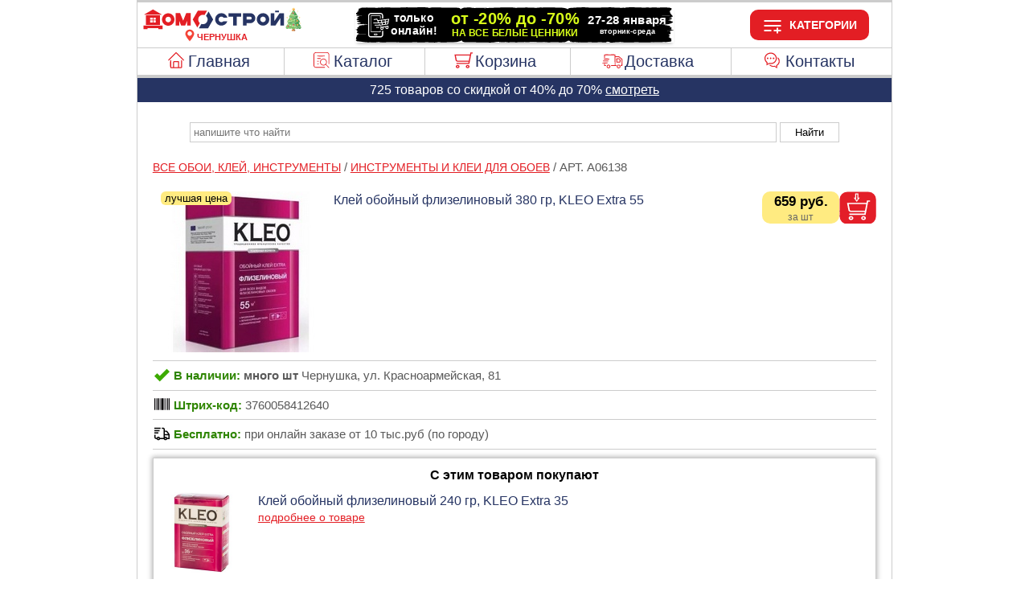

--- FILE ---
content_type: text/html; charset=UTF-8
request_url: https://www.domostroy-chernushka.ru/tovar/A06138
body_size: 26914
content:
<!DOCTYPE html>
<html lang = "ru">
	<head>

		     

<meta http-equiv="Content-Type" content="text/html; charset=utf-8" >
<meta name="viewport" content="width=device-width, initial-scale=1" >
<link rel="manifest" href="/manifest.json" >
<meta name="theme-color" content="#263463" >
<meta name="format-detection" content="telephone=no" >
<link rel="icon" href="https://www.domostroy-chernushka.ru/favicon.ico" type="image/x-icon">
<link rel="apple-touch-icon" href="/images/ava_192.png" >
<meta name="skidka" content="7" >
<meta name="bd" content="CHE" >
<meta name="APIKEYkey" content="6ef84b6a-208e-44ce-b56a-0d24af77f79c" >
<meta name="SEARCHID" content="2652067" >
<meta name="metrika" content="89402758" >

<style>
/*.nav10Bottom {display: none;}*/
html, body {height: 100%;}
header {border-top: 3px solid #ccc; display: flow-root; border-right: 1px solid #ccc; border-left: 1px solid #ccc; line-height: 1; color: #263463; font-size: 14px; border-bottom: 3px solid #ccc;}
header .headerleftnew {float: left; margin: 0; padding-left: 5px;   padding-top: 6px; padding-bottom: 7px;}
header .headerleftnew img {width: 200px;}
header .headerrightnew {float: right; text-align: center; font-weight: 700; width: 205px; padding-top: 9px; padding-bottom: 9px;}
header .headerrightnew div {border-radius: 10px; width: 114px; margin: auto; color: white; background-color: #E31E24; padding-top: 5px; padding-bottom: 5px; padding-left: 34px; cursor: pointer;height: 28px; line-height: 28px;}
header .burgerOpen:before {content: url(/images/menu_burger_open.svg); position: absolute; margin-left: -34px; margin-top: 2px;}
.burgerClose:before {content: url(/images/menu_burger_close.svg); position: absolute; margin-left: -34px; margin-top: 2px;} 
.headerbanner {display: block; outline: none; position: absolute; left: 0; right: 0; margin: auto; top: 9px; outline-color: #ccc; outline-style: none;
 			outline-width: 1px; box-shadow: 0 3px 4px -2px rgb(0 0 0 / 30%);}
header figcaption {text-align: center; color: #E31E24; text-transform: uppercase; font-size: 11px; font-weight: 700;}
header figcaption:before {content: ""; background-image: url(/images/location.svg); background-size: 16px 16px; width: 16px; height: 16px; position: absolute; margin-left: -17px; margin-top: -5px;}
header .menu .cart, header .menu .home, header .menu .dostavka, header .menu .catalog, header .menu .pomosh {padding-left: 20px;}
header .menu a.pomosh:before {content: url(/images/menu_pomosh.svg); position: absolute; margin-left: -28px;}
header .menu a.cart:before {content: url(/images/menu_cart.svg); position: absolute; margin-left: -28px;}
header .menu a.home:before {content: url(/images/menu_home.svg); position: absolute; margin-left: -28px;}
header .menu a.dostavka:before {content: url(/images/menu_dostavka.svg); position: absolute; margin-left: -28px;}
header .menu a.catalog:before {content: url(/images/menu_catalog.svg); position: absolute; margin-left: -28px;}
header .menu .cartFull {padding-left: 14px; background-color: #ffeb81; color: black;}
header .menu a.cartFull:before {content: url(/images/menu_cart.svg); position: absolute; margin-left: -28px; margin-top: 2px;}
header .menu {display: table; height: 33px; border-top: 1px solid #ccc; width: 100%; text-align: center; padding: 0px; margin: 0px; border-bottom: 1px solid #ccc;}
header .menu li {display: table-cell; line-height: 33px; border-right: 1px solid #ccc; white-space: nowrap;}
header .menu li:last-child {border:none}
header .menu a {font-size: 20px; color: #263463; text-decoration: none; font-weight: 400; display: block;}
header .menu a:hover {color: #ffffff; background-color: #263463;}
.nav10 {padding:0;margin:0;background-color:#666;text-align:center; display:none; box-shadow:0 3px 4px -2px rgb(0 0 0 / 30%); flex-direction: row; flex-wrap: wrap;}
.nav10 input[type=radio] {position: absolute; display: none;}
.nav10 input[type=radio]:checked + label + div {display: block;}
.nav10 li {border-bottom: 1px solid #ccc; display: inline-block; position: relative; flex: auto; white-space: nowrap;}
.nav10 li div {display: none; position: absolute; width: 290px; margin-top: 1px; box-shadow: 0 4px 5px 0 rgb(0 0 0 / 35%); z-index: 1;}
.nav10 label, .nav10 a {display: block; padding-top: 8px; padding-bottom: 8px; color: #ffffff; font-size: 13px; cursor: pointer; user-select: none;}
.nav10 li:nth-child(n+6) div {right: 0%;}
.nav10 li:nth-child(n+6) div div {left: -100%;}
.nav10 li:nth-child(n+2) > label {border-left: 1px groove #ccc;}
.nav10 li div div {margin-top: -32px; left: 100%;}
.nav10 li div div a {color: #263463; background-color: #d2d2d2;}
.nav10 li div label, .nav10 li div a  {background-color: #888888; padding-left: 15px; text-align: left; border-bottom:thin groove #FFF;}
.nav10 li:nth-child(2) div a, .nav10 li:nth-child(3) div a, .nav10 li:nth-child(8) div a {background-color: #d2d2d2; color: #263463;}
.dsfotoitems300 {width: 300px; height: 300px; max-height: 300px !important;}
.dsfotoitems300 + div {max-width: 400px !important;}
body {width: 940px; background-color: #FFF;font-family: arial, helvetica, sans-serif;margin-right: auto;margin-left: auto;line-height:1.4; margin-top: 0px; margin-bottom: 2px; display: flex; flex-flow: column;}
h1 {font-size:18px; margin-top: 0px; padding-top: 12px; color: #263463; text-align: center;} 
h2 {font-size:17px; color: #263463; text-align: left; text-transform: uppercase; padding-left:20px;}
main {padding-left: 2%; padding-right: 2%; text-align: justify; border-left-width: 1px; border-left-style: solid; border-left-color: #ccc; border-right-width: 1px;border-right-style: solid;border-right-color: #ccc; flex: 1 1 auto;}
main a {font-size:14px;font-weight:500;color:#E31E24;} 
main a:hover {color:#263463;text-decoration:underline;} 
main img, main a img, iframe {max-width:98%; outline-color: #ccc; outline-style: solid; outline-width: 1px; padding: 1%;}
main .tabblfoto {width:100%;margin: 0 auto; text-align: center;}
main .izowht1 {font-size:14px;}
main .izowht3 {float: left; outline-style:none; margin-top: -7px; padding-bottom: 15px;}
main .izowht4 {padding-bottom:15px; text-align: left; float: left;width: 49%;margin-right: 2%; min-height: 65px;}
main .izowht41 {padding-bottom:15px; text-align: left; float: left;width: 49%;margin-right: 0%;}
main p > a {font-size: 16px; font-weight: 500;}
main .map {height: 400px; background-color: #ccc;}
form {text-align:center;}
form #SearchZapros {padding: 4px; background-color: white; border: 1px solid #CCC; width: 80%; margin-bottom: 10px;}
form #SearchZaprosButton {padding-left:18px;padding-right:18px;padding-top:4px;padding-bottom:4px; background-color: white; border: 1px solid #CCC;}
#section {color: #595959; padding-top: 10px; font-size: 17px;}

/*
#section, #section div, #section button, #section input, #section a {outline: auto !important;}
*/

#section .sliderButtonLeft {position: absolute; left: 11px;top: 87px;background-image: url(/images/slider_left.svg);background-repeat: no-repeat; width: 26px;height: 26px;background-position: center;background-size: cover;border: none;background-color: transparent;opacity: 0.9;cursor: pointer;display: none;}
#section .sliderButtonRight {position: absolute;left: 183px;top: 87px;background-image: url(/images/slider_right.svg);background-repeat: no-repeat; width: 26px;height: 26px;background-position: center;background-size: cover;border: none;background-color: transparent;opacity: 0.9;cursor: pointer;display: none;}
#section .sliderButtonIndicator {position: absolute;left: 11px;top: 193px; background-image: var(--background-image, url(/images/slider_bottom_2_1.svg));background-repeat: no-repeat;width: 200px;height: 18px;background-position: center;border: none;background-color: transparent;opacity: 0.4;display: none;}

#section a {font-weight:normal;}
#section .sorting {float: right; font-size: 17px; padding-bottom: 10px; padding-right: 5px;}
#section .sorting .SortActive {color: black; font-weight: 600;}
#section .sorting a {text-decoration: none; color: #757575; font-size: inherit;}
#section .breadcrumbs {padding-bottom: 10px; text-align: left; text-transform: uppercase;}
#section .dsitems {color:#263463; font-size:16px;font-weight:400; padding-left:10px; padding-top:10px; padding-bottom:10px; height: 200px; clear:both; border-bottom-width: 1px; border-bottom-style: solid; border-color: #ccc; position: relative;}
#section > .sorting:first-child + .dsitems {border-top-width: 1px; border-top-style: solid; border-color: #ccc;}
#section > .breadcrumbs:first-child + .sorting + .dsitems {border-top-width: 1px; border-top-style: solid; border-color: #ccc;}
#section .dsitems a {font-weight:normal; display: table;} 
#section .dsfotoitems {padding:0; outline: none; margin-right: 15px; float: left; max-height:200px; cursor: zoom-in; font-size: 14px;}
#section .dsfotoitems:hover {box-shadow: 0 2px 10px 0 rgba(0, 0, 0, 0.2);}

#section .dsfotoitems:focus:hover {box-shadow: none;}

#section .dsfotoitems:focus {width: 660px; height: 660px; max-height: none; margin-right: 0px; cursor: initial; position: fixed; left: 50%; top: 50%; margin-left: -340px; margin-top: -350px; margin-right: 0px; padding: 10px; border-style: solid; border-color: black; border-width: thin; background-color: white; z-index: 1; max-width: inherit;}

.sliderFocusClose {display: inherit !important; background-image: url(/images/slider_close.svg); background-repeat: no-repeat; position: fixed; left: 50%; top: 50%; margin-left: 286px; margin-top: -349px; font-size: 24px; cursor: pointer; border-radius: 28px; box-shadow: 0 0px 10px 0 rgba(0, 0, 0, 0.2); z-index: 1; height: 55px; width: 55px; border: none; background-position: center; background-size: cover;}

.sliderFocusL, .sliderFocusR, .sliderFocusI {left: 50% !important; top: 50% !important; margin-right: 0; padding: 10px; z-index: 1; position: fixed !important;}
.sliderFocusL {margin-left: -328px; margin-top: -30px; transform: scale(2) !important;}
.sliderFocusR {margin-left: 303px; margin-top: -30px; transform: scale(2) !important;}
.sliderFocusI {margin-left: -100px; margin-top: 308px; transform: scale(1.5) !important;}

#section .dsfotoitems:focus ~ .dsitemstext:before, #section .dsfotoitems:focus ~ .kzdsitemstext:before {content: '\2714'; background-color: #e6ebf1; float: left; position: static; width: 200px; height: 200px; margin-right: 15px; margin-left: 0px; margin-top: 0px; outline: none; padding: 0px; text-align: inherit; color: inherit;}

#section .dsfotoitems:focus ~ .dsitemstext {max-width: 687px;}

#section .dsitemstext {max-width: 472px;text-align: left; float: left;}
#section .dsitemsprice {color:#000; font-weight:700; float: right; font-size:17px;}
#section .yellowprice span, #section .yellowprice:after {background-color: #ffeb81;}
#section .pforklg:after, #section .pformet:after, #section .pformt2:after, #section .pforlon:after, #section .pforpak:after, #section .pforsht:after {content: ""; color: #666; margin-left: -96px; position: relative;  border-radius: 0 0 10px 10px; display: inline-block; top: 18px; font-size: 70%; width: 96px; text-align: center; font-weight: 300; z-index: 0;}
#section .pforklg:after {content: "за кг";} #section .pformet:after {content: "за метр";} #section .pformt2:after {content: "за кв.м";} #section .pforlon:after {content: "за рул";} #section .pforpak:after {content: "за уп";}
#section .pforsht:after {content: "за шт";}
#section .pforklg > #section .dsInput, #section .pformet > #section .dsInput, #section .pformt2 > #section .dsInput, #section .pforlon > #section .dsInput, #section .pforpak > #section .dsInput, #section .pforsht > #section .dsInput {margin-right: -58px;}
main nav {padding-bottom:20px; text-align: left; padding-left: 20px; clear: both; padding-top: 20px;}
main nav button {width:25%; padding: 10px; cursor: pointer; border-radius: 8px; background-color: white; border: 2px solid #CCC; font-size: 14px;}
main nav button:hover {color:#F00;}
main nav button:first-child {margin-right: 2%;}
footer {background-color: #EBF0F4; text-align: center; height: 95px; clear: both; font-size: 12px;color: #000000; padding-top: 10px; flex: 0 0 auto;}
footer .adress {font-size: 16px; font-weight: 600;  padding-bottom: 5px;}
footer a {color: #B51717; text-decoration: none;}
.strelki + div:before {content: Url(/images/strelki_pk1.png); float: left; margin-top: 91px; margin-left: -215px; position: absolute; pointer-events: none;}
main .search {line-height: 1.9; background-color: #d2d2d2; position: absolute; margin-left: 48px; margin-top: -10px;  min-width: 600px; text-align: left; font-size: 14px; padding: 12px; box-shadow: 0 4px 5px 0 rgb(0 0 0 / 35%); z-index: 1;}
main .search a {color: #263463;}
main .search span {color: red;}
main .search input {color: red; padding: 0; background: none; border: none; font-size: 14px; text-decoration: underline; cursor: pointer;}
#section .bestprice:before {content: var(--before-cont,'лучшая цена'); margin-left: -88px;position: relative;top: -3px;left: -127px;background-color: var(--before-Bcolor, #ffeb81); text-align: center;font-weight: 300;color: var(--before-color,#000000); z-index: 0;border-radius: 6px;display: inline-block; width: 88px;height: 17px;line-height: 17px;font-size:13px; margin-top: 0px; float: none;}

#section .SpanSale:before {content: var(--before-cont,'онлайн -0%'); margin-left: -88px;position: relative;top: -2px;left: -126px; background-color: var(--before-color, #008000);text-align: center;font-weight: 300;color: #ffffff;z-index: 0; border-radius: 6px; display: inline-block; width: 88px; height: 17px; line-height: 17px; font-size: 13px; margin-top: 0px; float: none;}

#section .SpanSaleKz:before  {content: var(--before-sale,'-10%'); margin-left: -37px;position: relative;top: -2px;left: -77px; background-color: var(--before-color, #E31E24);text-align: center;font-weight: 300;color: #ffffff;z-index: 0; border-radius: 6px; padding-left: 3px;padding-right: 3px;padding-top: 1px;padding-bottom: 1px; font-size: 13px; margin-top: 0px; float: none; display: inline-block; width: 31px; height: 17px;}
#section > div, .izowht4 a {font-size: 15px;}
.mic {margin-bottom: -7px; margin-left: -27px; padding: 0px; outline: none; cursor: pointer;}
.recognitionPlayButton:focus {outline: none;}
.recognitionLanguage {  position: absolute;  margin-top: -55px;  margin-left: 120px;  font-size: 16px;  line-height: 20px;  color: #999999;}
.transcript { display: inline-block;  margin: 2px 0;  padding: 0 7px;  border-radius: 3px;}

#section .dsitemsprice .Span {font-size: 14px;position: absolute;margin-top: -15px;font-weight: 400;color: #0E542D;text-decoration: line-through; background-color: transparent;}
#formSubmit {color: white; background-color: #0E542D; font-size: 15px; padding: 5px; cursor: pointer; border-color: #0e542d; border-radius: 6px;} 
details p {font-weight: 700; margin: 0; margin-left: 18px;}
li.kzLi, div.kzLi {list-style-type: none; margin-left: -18px; cursor: pointer; } li.kzLi p{cursor: default;}
@keyframes animate{0% {transform: scale(0.5); opacity: 0;} 50% { opacity: 1;} 100% {transform: scale(1.2); opacity: 0;}}
#section .kzdsitems {color:#263463; font-size:16px; font-weight:400; padding-left:10px; padding-right:10px; padding-top:16px; padding-bottom:24px; height: 115px; border-bottom-width: 1px; border-bottom-style: solid; border-color: #ccc;}
#section .kzdsitems:first-child {border-top-width: 1px; border-top-style: solid; border-color: #ccc;}
#section .kzdsitemstext {text-align: left; max-width: 428px; float: left;} 

#section .kzdsitems .dsfotoitems:focus ~ .kzdsitemstext {max-width: 543px;}
#section .kzdsitems .dsfotoitems:focus ~ .kzdsitemstext:before {width: 100px; height: 100px;}

#section .kzdsitems .dsitemsprice {color:#000; font-weight:500; padding-right: 10px; font-size:16px;}
#section .kzdsitems .dsitemsprice span {margin-left: -40px; position: relative;}
#section .kzdsitems .pforklg, #section .kzdsitems .pformet, #section .kzdsitems .pformt2, #section .kzdsitems .pforlon, #section .kzdsitems .pforpak, #section .kzdsitems .pforsht {width: 106px; padding-right: 0px !important; text-align: center; padding-left: 0px; margin-right: 0px; font-size: 17px;}
#section .kzQnt {width: 50px; text-align: center; float: right; line-height: 20px; font-size: 12px;  margin-right: 2px; border-color: lightgray; border-radius: 6px;}
input[type=number]::-webkit-inner-spin-button, input[type=number]::-webkit-outer-spin-button {opacity: 1;} 
#section .kzDel {background-color:white; background-position: center; float:right; font-size:20px; margin-left:3px; margin-right:3px; cursor:pointer; text-align: center; background-image: url(/images/iconka_delete.svg); background-repeat: no-repeat; background-size: 20px 20px; border: none; height: 26px; width: 26px;}
#section .kzVremNet {float: right; background: none; border: none; height: 26px;}
#section .kzSumma {float: right;font-weight: 700; font-size: 17px; color: black; text-align: center; width: 112px; line-height: 26px;} 

.vashemail {width: 100px; font-size: 15px; padding: 5px; border-color: lightgray; border-radius: 6px;} #zakaz, #order {display: none;} #submit {font-size: 15px;}
.summazakaza {text-align: center; padding-top: 2px; font-size: 20px; color: #E31E24;}
.podsummazakaza {text-align: center; font-size: 12px; color: gray; padding-bottom: 10px;}
.delivery {text-align: center; padding-top: 10px; padding-bottom: 10px; background-color: silver; font-size: 16px;}
.delivery label {cursor: pointer; padding: 5px;}
.deliveryText {text-align: center; padding-top: 5px; padding-bottom: 5px; background-color: lightgrey; font-size: 12px; display: none;}
.delivery #deliveryId2[type="radio"]:checked ~ .deliveryText {display: block;}
.skidka {text-align: center; padding-top: 10px; padding-bottom: 10px; background-color: #ffeb81; font-size: 16px;}
.skidka label {cursor: pointer; padding: 5px;}
.vashAdress {width: 150px; font-size: 15px;}
.mobile {display: none;}
.informir {text-align: center; background-color: #ffeb81; color: #0E542D; border-left-width: 1px; border-left-style: solid; border-left-color: #ccc; border-right-width: 1px; border-right-style: solid; border-right-color: #ccc; line-height: 30px;}
.informir img {vertical-align: middle; padding: 2px; padding-right: 6px; height: 21px;}
.informir a {color: #961212;}
.kzskidka {font-size: 15px; color: #263463; text-align: center; padding-top: 10px;}
main .help {padding-bottom: 15px; text-align: left; margin-right: 4%; margin-left: 2%;}
main .help span {line-height: 40px; font-size: 18px; padding-left: 15px;}
main .help span a {padding-left: 5px;}
#section .dsitemsprice span {display: inline-block; width: 96px; text-align: center; margin-left: -96px; line-height: 26px;  border-radius: 10px 10px 0 0;}
#section .kzdsitems .dsitemsprice span:after {content: "\2716"; position: absolute; right: -20px; font-size: 15px; width: 20px;}
.kzSummaBezSkidki {color: #0E542D; float: right; width: 112px; clear: both; margin-top: -114px; margin-right: 26px; text-align: center; font-size: 15px; text-decoration: line-through;}
#section .dsBuy {width:46px;height:40px;float:right;outline:none;max-width: none;background-color:white; cursor: pointer;}
#section .kzostatok {float: right; text-align: right; font-size: 11px; color: #e31e24;margin-top: -96px; width: 100%; padding-right: 10px;}
#section .dsInput{width:54px;float:right;margin-top: 2px;outline:none;padding:0px;max-width: none;padding-left:1px;background-color:white; cursor: default; display: none;}
#section .soput, #section .lastseen  {text-align: center; color: black; padding-top: 10px; font-size: 16px; outline-color: gray; font-weight: 600; border-width: 1px; border-style: solid; border-color: #ccc; box-shadow: 0 0px 6px 1px rgb(0 0 0 / 30%); margin-top: 10px;}
#section .saleInfo {font-weight: 600;margin-bottom: 20px;display: block;padding-left: 5px;padding-right: 5px;}
.kzUi, .dostUi {padding-left: 25px; font-size: 16px;}
#section .soput4 .dsitems, #section .lastseen4 .dsitems {height: 100px; cursor: auto; padding: 10px;}
#section .soput4 input[type="image"], #section .lastseen4 input[type="image"] {float: left; margin-right: 20px;}
#section .soput4 .dsitemstext, #section .lastseen4 .dsitemstext {max-width: none; min-height: auto; float: none;}
#section .soput4 .dsitemsprice, #section .lastseen4 .dsitemsprice {float: left;}
#section .soput4 .dsitems a, #section .lastseen4 .dsitems a {display: block;}
#section .slider {position: relative;}
.help2 {padding-left: 10px; padding-right: 10px; text-align: left; padding-bottom: 10px;}
#ButtonTovar {position: fixed; width: 682px; left: 50%; top: 50%; margin-left: -340px; margin-top: 331px; z-index: 1; border-style: solid; border-color: black; border-width: thin; padding: 10px;}
#ButtonTovar a {display: contents !important;}
.classVnalichie {border-bottom-width: 1px; border-bottom-style: solid; border-color: #ccc; font-weight: 600; padding-bottom: 7px; padding-top: 7px; margin-left: inherit !important; cursor: inherit !important;}
.classVnalichie img {vertical-align: middle; padding: 2px; padding-right: 5px; margin-top: -4px; outline: none;}
.classVnalichieSpan1 {color: #2E8500;}
.classVnalichieSpan2 {font-weight: 400;}
#kzTrue {background-color: #ffeb81; text-align: center; padding-top: 22px; padding-bottom: 2px; font-weight: bold; line-height: 0.7; display: none;}
#kzTrue div {font-size: 41px; color: #E31E24;}
#kzTrue p {font-size: 25px;}
.kzmipozvonim {text-align: center; font-size: small; color: gray; padding-bottom: 20px; padding-top: 5px;}
.kzmipozvonim a {font-size: small;}
#kzLastZakaz {font-size: 26px !important; color: #E31E24; font-weight: bold; padding-left: 20px; padding-bottom: 10px;}
#kzNameLast, #kzTelLast, #kzDopInfo {font-size: 16px !important; color: #263463; font-weight: bold; padding-left: 20px;}
.politika {background-color:#EBF0F4; text-align: center; font-size: 12px; margin-top: -12px; padding-bottom: 12px;}
.politika a {color: #B51717; text-decoration: none;}
.kamerashk {width: 98%; height: auto; background-color: #000000; position: absolute; margin-left: auto; margin-right: auto; display: none; text-align: center; z-index: 2;}
.kamerashk video {width: 70%; height: 70%; margin: 20px;}
.textSHK {background-color: white; color: red; text-align: center; display: none; padding: 5px;}
.kameraOff {margin-left: auto; margin-right: auto; margin-top: 10px; margin-bottom: 10px; padding: 5px; display: none;}
.kameraOn {position: absolute; margin-left: -110px; display: none;}
.kameraOn img {width: 20px; height: 20px !important; outline: none; margin-top: -1px; padding: 4px;}
#shortnameh1 {color: transparent; height: 1px;}

.tableDost {border: 1px solid #eee;	table-layout: fixed; width: 100%; margin-bottom: 20px; border-spacing: 0; font-size: 16px;}
.tableDost th {font-weight: bold; padding-left: 3px; padding-right: 3px; padding-top: 5px; padding-bottom: 5px; background: #efefef; border: 1px solid #dddddd; text-align: center;}
.tableDost th:first-child {width: 52%;}
.tableDost td {padding: 5px 10px; border: 1px solid #eee; text-align: center;}
.tableDost td:first-child {text-align: left;}
.tableDost tbody tr:nth-child(odd) {background: #fff;}
.tableDost tbody tr:nth-child(even){background: #F7F7F7;}
.lsdtOrders {padding-bottom: 10px;}

@media (max-width:940px){
header .menu a {font-size: 16px;}
header .menu {height: 26px;}
.nav10 {position: relative;}
.nav10 li {position: unset !important;}
.nav10 li div {margin-top: 0px;}
.nav10 label, .nav10 a {font-size: 10px;}
#section .dsitemstext {max-width: 510px;}
body {width: 99%;}
main img, header img, picture img {height: inherit !important;}
h1 {font-size:16px;} 
h2 {font-size:13px;}
main .izowht1 {font-size:14px;}
main .izowht4, main .izowht41 {padding-bottom:35px;}
#section a {font-size:12px; float: none;}
#section  {font-size: 14px;}
#section .sorting {font-size: 14px;}
#section > div, .izowht4 a {font-size: 14px;}
#section .dsitems {padding-top:25px; padding-bottom:25px; font-size:16px; padding-left:0px; padding-right:0px; height: 120px;}
#section .dsitems a {font-size:12px; float: none;} 
#section .dsfotoitems {margin-right: 5px; max-height: 120px; max-width: 120px;}
#section .dsfotoitems:focus {width: 460px; height: 460px; margin-left: -240px; margin-top: -150px;}
.sliderFocusClose {margin-left: 204px; margin-top: -147px; font-size: 24px; height: 35px; width: 35px; }
.sliderFocusL {margin-left: -231px; margin-top: 77px; transform: scale(1.5) !important;}
.sliderFocusR {margin-left: 208px; margin-top: 77px; transform: scale(1.5) !important;}
.sliderFocusI {margin-left: -72px; transform: scale(1.5) !important;}
#ButtonTovar {width: 482px; margin-left: -240px;}
#section .dsfotoitems:focus ~ .dsitemstext:before, #section .dsfotoitems:focus ~ .kzdsitemstext:before {margin-right: 5px; width: 120px; height: 120px;}
#section .dsfotoitems:focus ~ .dsitemstext {max-width: 635px;}
main nav {padding-left: 0px;} 
main nav button {width:49%; text-align: center; padding-left: 0px;}
.strelki + div:before {margin-left: -125px; content: Url(/images/strelki1.png); float: left; margin-top: 50px;}
main .search {margin-left: 28px; min-width: 80%; font-size: 14px;}
#section .bestprice:before, #section .SpanSale:before {margin-left: -75px; width: 75px; top: -4px;left: -50px;font-size: 11px;}
.kzdsitemstext {float: none; max-width: inherit;}
#section .kzdsitemstext {max-width: inherit; float: inherit; min-height: 30px; min-height: 68px;}
#section .kzostatok {margin-top: -32px; padding-right: 5px;}
.kzSummaBezSkidki {margin-top: -47px;}
#section .soput4 .dsitems, #section .lastseen4 .dsitems {margin-right: auto;}
#section .SpanSaleKz:before {left: -67px;}
#section .sliderButtonLeft {left: -2px; top: 72px; transform: scale(0.8);}
#section .sliderButtonRight {left: 96px; top: 72px; transform: scale(0.8);}
#section .sliderButtonIndicator {left: -15px;top: 128px; transform: scale(0.8); width: 150px;}}

@media (max-width:875px){#section .dsitemstext {max-width: 370px;}  .headerbanner {width: 290px; top: 15px;}}

@media (max-width:770px){.headerbanner {width: 100%; top: 0; position: inherit; outline: none; border-top: 2px #cc0000 solid;}}

@media screen and (min-width: 745px) {
.nav10 label:hover, .nav10 > li:nth-child(2) div a:hover, .nav10 > li:nth-child(3) div a:hover, .nav10 > li:nth-child(8) div a:hover, .nav10 a:hover, .nav10 input[type="radio"]:checked + label{background-color: #263463; color: white;}}

@media (max-width:745px){
#section .dsitemstext {float: inherit; max-width: inherit; min-height: 90px;}
main .izowht4, main .izowht41 {width: 99%; padding-bottom:5px;}
main p > a {font-size: 12px;}
main .map {height: 200px;}
.nav10 li div {width: 100%; top: 100%; right: 0;}
.nav10 li div div {position: initial; margin-top: 0; box-shadow: none;}
.nav10 label, .nav10 a {font-size:14px; padding-left: 6px; padding-right: 6px;}
.nav10 div label, .nav10 div a {padding-left: 20px;}
.nav10 div div label, .nav10 div div a {padding-left: 30px;}
#section .dsitems {font-size:13px; padding-top:17px; padding-bottom:17px; text-align: left;}
#section .dsitemsprice {font-size:15px; margin-right: 10px;}
#section .bestprice:before, #section .SpanSale:before {top: -1px;}
#section .Span {margin-left: -55px;}
#section .kzdsitemstext {font-size:13px;} 
#section .kzdsitems .dsitemsprice {font-size:15px;} 
#section .kzSumma {font-size:15px; width: 100px;} 
#section .kzDel {font-size:15px;}
#section .kzdsitems .pforklg, #section .kzdsitems .pformet, #section .kzdsitems .pformt2, #section .kzdsitems .pforlon, #section .kzdsitems .pforpak, #section .kzdsitems .pforsht {width: 90px; margin-top: 0px; padding-left: 5px; font-size: 14px;}
#section .dsitemsprice span {width: 80px; margin-left: -80px;}
#section .dsitemsprice .Span {font-size: 13px;}
#section .dsBuy {width:40px;height:35px;}
#section .pforklg:after, #section .pformet:after, #section .pformt2:after, #section .pforlon:after, #section .pforpak:after, #section .pforsht:after {top: 13px; margin-left: -80px; width: 80px;}
.kzSummaBezSkidki {width: 100px; font-size: 14px;}
#section .SpanSaleKz:before {top: 0px;}
#section .dsfotoitems:focus ~ .dsitemstext {max-width: inherit;}
#section .sliderButtonLeft {top: 64px;}
#section .sliderButtonRight {top: 64px;}
#section .sliderButtonIndicator {top: 120px;}
#kzTrue div {font-size: 28px;}
#kzTrue p {font-size: 16px;}
.tableDost {font-size: 14px;}}

@media (max-width:600px){
body {font-size: 12px;}
header .menu .cart {padding-left: 19px;}
header .menu a.cart:before, header .menu a.pomosh:before, header .menu a.home:before, header .menu a.dostavka:before, header .menu a.catalog:before, header .menu a.cartFull:before {transform: scale(.8); margin-top: -2px; margin-left: -25px;}
header .menu .cartFull {padding-left: 19px;}
header .menu li {line-height: 26px;}
header .menu a {font-size:14px;}
form #SearchZapros {width:70%;}
main .help span, main .help span a {font-size: 14px !important;}
li.kzLi {margin-left: -10px;}
details p {font-weight: 700; margin: 0; margin-left: 10px;}
.tableDost {font-size: 12px;}}

@media (max-width:500px){
.nav10 label, .nav10 a {font-size:12px; padding-left: 5px; padding-right: 5px;}
main {padding-left: 0%; padding-right: 0%;}
main p {padding-left: 1%; padding-right: 1%;}	
main .izowht1, main .izowht1 > a {font-size:14px;} main a {font-size:12px;}
main nav button {padding-left: 1px; padding-right: 1px; font-size: 12px;}
main .search {margin-left: 20px; min-width: inherit; font-size: 13px;}
main .search input {font-size: 13px;}
#section a {font-size:13px; float: none;}
#section > div, .izowht4 a {font-size: 13px;}
#section {font-size: 13px;}
#section .sorting {font-size: 13px;}
#section .SpanSale:before {top: -1px;}
#section .dsfotoitems:focus {width: 360px; height: 360px; margin-left: -180px; padding: 0px;}
.sliderFocusClose {margin-left: 144px;margin-top: -147px;}
#section .pforklg, #section .pformet, #section .pformt2, #section .pforlon, #section .pforpak, #section .pforsht {margin-right: 10px;}
.mobile {display: inherit;}
#section .kzostatok {text-align: center; padding-right: 0px;}
#section .kzdsitems {padding-bottom:18px;}
.kzUi, .dostUi {font-size: 15px;}
.dostP {font-size: 12px;}
.sliderFocusL {margin-left: -172px; margin-top: 16px;}
.sliderFocusR {margin-left: 148px; margin-top: 16px;}
.sliderFocusI {margin-top: 188px;}
#ButtonTovar {width: 362px; margin-left: -180px; margin-top: 211px;}
#section .soput, #section .lastseen {margin-left: 3px; margin-right: 3px;}
#kzTrue div {font-size: 22px;}
#kzTrue p {font-size: 14px;}
#kzLastZakaz {font-size: 22px !important;}
#kzNameLast, #kzTelLast, #kzDopInfo {font-size: 14px !important;}
.tableDost {font-size: 10px;}}

@media (max-width:428px){
header .menu {position: fixed;  bottom: 0;  background-color: white; z-index: 1;  box-shadow: 0px -6px 6px rgba(51,51,51,.1);}
header .menu .cart, header .menu .cartFull, header .menu .home, header .menu .dostavka, header .menu .catalog, header .menu .pomosh {padding-left: 0px;font-size: 11px;padding-top: 25px;}
header .menu a.pomosh:before, header .menu a.cart:before, header .menu a.cartFull:before, header .menu a.home:before, header .menu a.dostavka:before, header .menu a.catalog:before {transform: scale(1.3); margin-top: -20px; margin-left: 7px;}
header .headerrightnew {width: 190px; padding-top: 7px; padding-bottom: 7px;}
header .headerleftnew img {width: 185px;}
header figcaption {font-size: 10px;}
 #burger {transform: scale(0.8);}
.nav10 label, .nav10 a {padding-left: 16px; padding-right: 16px;}
#section .kzQnt {width: 38px; line-height: 20px;}
#section .kzdsitems .dsitemsprice span:after {font-size: 12px;}
#section .kzSumma {line-height: 26px;} 
#section .soput, #section .lastseen {padding-top: 10px; font-size: 14px;}
footer .adress {font-size: 15px;}
.politika {margin-top: -16px; padding-bottom: 62px;}
.kzUi, .dostUi {font-size: 14px;}

}

@media (max-width:416px){
header .menu a {font-size:13px;}
#section .kzdsitems {padding-left: 0px; padding-right: 0px;}
#section .kzdsitems .dsitemsprice {padding-left: 0px; font-size: 13px;} 
#section .kzQnt {width: 35px;} 
#section .kzSumma {font-size: 14px; width: 92px;} 
#section .kzdsitems .pforklg, #section .kzdsitems .pformet, #section .kzdsitems .pformt2, #section .kzdsitems .pforlon, #section .kzdsitems .pforpak, #section .kzdsitems .pforsht {width: 74px; font-size: 13px;}
#submit {font-size: 13px;}
.vashemail {width: 90px; font-size: 12px;}
#formSubmit {font-size: 12px;}
.kzSummaBezSkidki {width: 92px; margin-top: -40px; font-size: 13px;}
.classVnalichie {font-size: 12px !important;}
#kzTrue div {font-size: 18px;}
#kzTrue p {font-size: 12px;}
#kzLastZakaz {font-size: 22px !important;}
#kzNameLast, #kzTelLast, #kzDopInfo {font-size: 12px !important;}}

@media (max-width:394px){
header .headerrightnew {width: 176px; padding-top: 6px; padding-bottom: 6px;}
header .headerleftnew img {width: 171px;}
header figcaption {font-size: 10px;}
.nav10 label, .nav10 a {padding-left: 12px; padding-right: 12px;}
.kzUi, .dostUi {font-size: 13px;}
.dostP {font-size: 11px;}}

@media (max-width:376px){
#section .kzQnt {width: 28px;} 
#section .kzSumma {font-size: 12px; width: 79px;} 
#section .kzDel {font-size: 13px;} 
.vashemail {width: 78px; font-size: 12px;}
#section .kzdsitems .pforklg, #section .kzdsitems .pformet, #section .kzdsitems .pformt2, #section .kzdsitems .pforlon, #section .kzdsitems .pforpak, #section .kzdsitems .pforsht {width: 74px; font-size: 12px;  padding-left: 3px;}
#section .kzdsitems .dsitemsprice span {width: 75px;}
#section .kzdsitems .dsitemsprice:after {width: 75px; margin-left: -75px;}
.kzSummaBezSkidki {width: 79px; font-size: 11px;}
#section .dsfotoitems:focus {width: 340px; height: 340px; margin-left: -170px;}
.sliderFocusClose {margin-left: 134px;margin-top: -147px;}
.sliderFocusL {margin-left: -161px; margin-top: 5px;}
.sliderFocusR {margin-left: 138px; margin-top: 5px;}
.sliderFocusI {margin-top: 168px;}
#ButtonTovar {width: 342px; margin-left: -170px; margin-top: 191px;}}

@media (max-width:370px){
header figcaption {font-size: 10px;}
main .search {margin-left: 10px; font-size: 12px;}
main .search input, #section .dsitems, .kzUi, .dostUi, #section .dsitemstext {font-size: 12px;}
.summazakaza  {font-size: 17px;}
#section .kzostatok {font-size: 10px;}
footer .adress, #section strong {font-size: 13px;}
#section .dsfotoitems:focus {width: 330px; height: 330px; margin-left: -165px;}
.sliderFocusClose {margin-left: 129px; margin-top: -147px;}
.sliderFocusL {margin-left: -156px;}
.sliderFocusR {margin-left: 132px; }
.sliderFocusI {margin-top: 158px;}
#ButtonTovar {width: 332px; margin-left: -165px; margin-top: 181px;}
.politika {margin-top: -20px;}
.dostP strong {font-size: 11px !important;}}


@media (max-width:359px){
header .headerrightnew {width: 155px;padding-top: 4px;  padding-bottom: 4px;}
header .headerleftnew img {width: 150px;}
header figcaption {font-size: 9px;}
.nav10 label, .nav10 a {padding-left: 7px; padding-right: 7px;}
#section .kzQnt {width: 22px;} 
#section .kzDel {font-size: 13px; margin-right: 2px;} 
.vashemail {width: 78px; font-size: 12px;}
#section .kzdsitems .pforklg, #section .kzdsitems .pformet, #section .kzdsitems .pformt2, #section .kzdsitems .pforlon, #section .kzdsitems .pforpak, #section .kzdsitems .pforsht {width: 50px; font-size: 11px; padding-left: 1px;}
.skidka, .skidka {font-size: 13px;}
#section .kzdsitems .dsitemsprice span {width: 56px;}
#section .kzdsitems .dsitemsprice:after {width: 56px; margin-left: -56px;}
header .menu a {font-size:12px;}
.classVnalichie {font-size: 11px !important;}
#kzTrue div {font-size: 16px;}
#kzTrue p {font-size: 11px;}
#kzLastZakaz {font-size: 20px !important;}
#kzNameLast, #kzTelLast, #kzDopInfo {font-size: 12px !important;}
.dostP strong {font-size: 10px !important;}}
	
@media (max-width:341px){
.kzUi, .dostUi {font-size: 11px;}
#section .dsfotoitems:focus {width: 320px; height: 320px; margin-left: -160px;}
.sliderFocusClose {margin-left: 124px; margin-top: -147px;}
.sliderFocusL {margin-left: -151px; margin-top: 0px;}
.sliderFocusR {margin-left: 124px; margin-top: 0px;}
.sliderFocusI {margin-top: 148px;}
#ButtonTovar {width: 322px; margin-left: -160px; margin-top: 171px;}}

@media (max-width:330px){
#section .dsitems {font-size:11px;}
#section .dsfotoitems:focus {width: 310px; height: 310px; margin-left: -155px;}
.sliderFocusClose {margin-left: 119px; margin-top: -147px;}
.sliderFocusL {margin-left: -145px; margin-top: 0px;}
.sliderFocusR {margin-left: 121px; margin-top: 0px;}
.sliderFocusI {margin-top: 138px;}
#ButtonTovar {width: 312px; margin-left: -155px; margin-top: 161px;}}
</style>



<script> (function(m,e,t,r,i,k,a){m[i]=m[i]||function(){(m[i].a=m[i].a||[]).push(arguments)}; m[i].l=1*new Date();k=e.createElement(t),a=e.getElementsByTagName(t)[0],k.async=1,k.src=r,a.parentNode.insertBefore(k,a)}) (window, document, "script", "https://mc.yandex.ru/metrika/tag.js", "ym"); 
ym(89402758, "init", {clickmap:true, trackLinks:true, accurateTrackBounce:true, ecommerce:"dataLayer"}); </script>
		<title>Клей обойный флизелиновый 380 гр, KLEO Extra 55 купить в Чернушке недорого с доставкой</title>

<meta name="Description" content="Клей обойный флизелиновый 380 гр, KLEO Extra 55 в Чернушке в наличии в магазине «Домострой». Доставляем в соседние города, наличие уточняйте ☎." >

		<link rel="canonical" href="https://www.domostroy-chernushka.ru/tovar/A06138">

	</head>

	<body>		<!--noindex--><a href="/catalog.html" target="_parent" class="headerscript"><picture><img height="44" width="396" src="/images/a054big.svg" class="headerbanner" alt="Sale"></picture></a><!--/noindex-->
<header>
<figure class="headerleftnew"><a href="/" aria-label="Главная"><img height="30" width="200" src="/images/domostroy_logo_ny.svg" alt="Домострой"></a><figcaption>Чернушка</figcaption></figure><div class="headerrightnew"><div id="burger" class="burgerOpen">КАТЕГОРИИ</div></div>

<ul class="menu"><li><a class="home" href="/" title="Главная" target="_parent">Главная</a></li> <li><a class="catalog" href="/catalog.html" title="Каталог" target="_parent">Каталог</a></li><li><a id="cart" class="cart" href="/korzina.html" title="Корзина" target="_parent">Корзина</a></li><li><a class="dostavka" href="/dostavka.html" title="Доставка" target="_parent">Доставка</a></li><li><a class="pomosh" href="/help.html" title="Контакты" target="_parent">Контакты</a></li></ul>
</header>

<!--noindex--><ul class="nav10"><li><input type="radio" name ="grupMain" id="10000000"><label for="10000000">Стройматериалы</label><div><a href="/strojmateriali/index.html" id="idcat10000000">ВСЕ СТРОЙМАТЕРИАЛЫ</a><a href="/strojmateriali/gipsokarton-gvl.html" id="idcat10000001">Гипсокартон</a><a href="/strojmateriali/kirpich.html" id="idcat10000006">Кирпичи, блоки</a><a href="/strojmateriali/vodostochnaya-sistema.html" id="idcat10000007">Водосточные системы</a><a href="/strojmateriali/krovelnye-materialy.html" id="idcat10000008">Кровельные материалы</a><a href="/strojmateriali/oblicovochnye-materialy.html" id="idcat10000009">Фасадные материалы</a><input type="radio" name ="grup2" id="10010000"><label for="10010000">Гидроизоляция</label><div><a href="/strojmateriali/gidroizolyatsiya.html" id="idcat10010000">ВСЯ ГИДРОИЗОЛЯЦИЯ</a><a href="/strojmateriali/membrana.html" id="idcat10010003">Мембраны</a><a href="/strojmateriali/geotekstil-drenazhnyj.html" id="idcat10010005">Геотекстиль дренажный</a><a href="/strojmateriali/smesi-mastiki-gidroizolyatsionnye.html" id="idcat10010006">Смеси, мастики</a></div><input type="radio" name ="grup2" id="10040000"><label for="10040000">Панели ПВХ, МДФ, АБС</label><div><a href="/strojmateriali/paneli-stenovye.html" id="idcat10040000">ВСЕ ПАНЕЛИ ПВХ, МДФ, АБС</a><a href="/strojmateriali/komplektuyushchie-k-panelyam.html" id="idcat10040001">Комплектующие</a><a href="/strojmateriali/paneli-pvh.html" id="idcat10040002">Панели ПВХ</a><a href="/strojmateriali/paneli-stenovye-mdf.html" id="idcat10040004">Панели МДФ</a><a href="/strojmateriali/fartuki.html" id="idcat10040005">Фартуки АБС</a></div><input type="radio" name ="grup2" id="10050000"><label for="10050000">Пиломатериалы</label><div><a href="/strojmateriali/pilomateriali.html" id="idcat10050000">ВСЕ ПИЛОМАТЕРИАЛЫ</a><a href="/strojmateriali/profilirovannie-pilomateriali.html" id="idcat10050002">Вагонка, бруски, доски</a><a href="/strojmateriali/dvp-dsp.html" id="idcat10050003">Листы ДВП, ДСП</a><a href="/strojmateriali/osp.html" id="idcat10050004">Плиты ОСБ (OSB-3)</a><a href="/strojmateriali/fanera.html" id="idcat10050007">Фанера</a><a href="/strojmateriali/shchity-stoleshnicy-mebelnye.html" id="idcat10050009">Мебельные щиты, столешницы</a></div><input type="radio" name ="grup2" id="10060000"><label for="10060000">Плитка, керамогранит</label><div><a href="/strojmateriali/plitka-i-keramogranit.html" id="idcat10060000">ВСЯ ПЛИТКА, КЕРАМОГРАНИТ</a><a href="/strojmateriali/instrumenty-i-raskhodniki-dlya-plitki.html" id="idcat10060001">Инструменты для укладки</a><a href="/strojmateriali/keramogranit.html" id="idcat10060002">Керамогранит, напольная плитка</a><a href="/strojmateriali/plitka-nastennaya-i-napolnaya-bordyury.html" id="idcat10060004">Плитка керамическая</a><a href="/strojmateriali/klei-dlya-plitki.html" id="idcat10060005">Затирки и замазки</a><a href="/strojmateriali/plitka-gipsivaya.html" id="idcat10060006">Гипсовая плитка</a></div><input type="radio" name ="grup2" id="10080000"><label for="10080000">Потолки подвесные, клеевые</label><div><a href="/strojmateriali/podvesnye-kleevye-potolki-aksessu.html" id="idcat10080000">ВСЕ ПОДВЕСНЫЕ И КЛЕЕВЫЕ ПОТОЛКИ</a><a href="/strojmateriali/klej-dlya-potolkov.html" id="idcat10080001">Клей для потолочной плитки</a><a href="/strojmateriali/plintusy-potolochnye-dekor-ehlementy.html" id="idcat10080002">Плинтусы, декоротивные элементы</a><a href="/strojmateriali/plitka-potolochnaya-kleevaya.html" id="idcat10080003">Плитка потолочная клеевая</a><a href="/strojmateriali/potolochnye-sistemy.html" id="idcat10080005">Потолочные системы</a></div><input type="radio" name ="grup2" id="10090000"><label for="10090000">Расходники для строительных работ</label><div><a href="/strojmateriali/raskhodnye-mat-dlya-stroitelnykh-rabot.html" id="idcat10090000">ВСЕ РАСХОДНИКИ ДЛЯ СТРОИТЕЛЬСТВА</a><a href="/strojmateriali/yomkosti-stroitelnye.html" id="idcat10090001">Строительные ведра, тазы</a><a href="/strojmateriali/metizi-gvozdi.html" id="idcat10090002">Метизы, гвозди</a><a href="/strojmateriali/meshki-dlya-stroitelnogo-musora.html" id="idcat10090003">Мешки строительные</a><a href="/strojmateriali/ograzhdeniya-avarijnye.html" id="idcat10090004">Сигнальные ленты</a><a href="/strojmateriali/takelaj.html" id="idcat10090005">Тросы, цепи, такелаж</a><a href="/strojmateriali/shpagaty-shnury.html" id="idcat10090006">Шпагаты, веревки, шнуры</a><a href="/strojmateriali/samorezy.html" id="idcat10090007">Саморезы</a><a href="/strojmateriali/shurupy.html" id="idcat10090008">Шурупы</a></div><input type="radio" name ="grup2" id="10100000"><label for="10100000">Сетки, ленты строительные</label><div><a href="/strojmateriali/setki-stroitelnye-armatura-i-lenty.html" id="idcat10100000">ВСЕ СТРОИТЕЛЬНЫЕ СЕТКИ, ЛЕНТЫ</a><a href="/strojmateriali/setki-stroitelnye.html" id="idcat10100001">Сетки строительные</a><a href="/strojmateriali/lenty-armiruyushchie-dempfernye.html" id="idcat10100002">Ленты, сетки самоклеющиеся</a><a href="/strojmateriali/fibra.html" id="idcat10100004">Фибра</a></div><input type="radio" name ="grup2" id="10110000"><label for="10110000">Сухие строительные смеси</label><div><a href="/strojmateriali/sukhie-stroitelnye-smesi.html" id="idcat10110000">ВСЕ СУХИЕ СТРОИТЕЛЬНЫЕ СМЕСИ</a><a href="/strojmateriali/klej-dlya-kamnya-izolyacii.html" id="idcat10110001">Плиточный, строительный клей</a><a href="/strojmateriali/rovniteli-i-styazhki-dlya-pola.html" id="idcat10110002">Наливные полы, стяжки</a><a href="/strojmateriali/smesi-montazhno-kladochnye.html" id="idcat10110003">Монтажно-кладочные</a><a href="/strojmateriali/smesi-ogneupornye-zharostojkie.html" id="idcat10110004">Огнеупорные, жаростойкие</a><a href="/strojmateriali/cement-i-sypuchie-materialy.html" id="idcat10110005">Цемент, керамзит, песок в мешках</a><a href="/strojmateriali/shpatlevki.html" id="idcat10110006">Шпаклевки</a><a href="/strojmateriali/shtukaturki.html" id="idcat10110007">Штукатурки</a></div><input type="radio" name ="grup2" id="10120000"><label for="10120000">Теплоизоляция</label><div><a href="/strojmateriali/teploizolyaciya.html" id="idcat10120000">ВСЯ ТЕПЛОИЗОЛЯЦИЯ</a><a href="/strojmateriali/vata-mineralnaya.html" id="idcat10120001">Минеральная вата</a><a href="/strojmateriali/izolyaciya-vspenenaya-aksessuary.html" id="idcat10120002">Отражающая</a><a href="/strojmateriali/paklya-uteplitel-mezhvencovyj-dzhut.html" id="idcat10120004">Межвенцовый утеплитель</a><a href="/strojmateriali/uplotniteli.html" id="idcat10120005">Уплотнители</a><a href="/strojmateriali/ehkstrudirovannaya-i-plitnaya-izolyaciya.html" id="idcat10120006">Пенополистирол, поролон</a></div></div></li><li><input type="radio" name ="grupMain" id="20000000"><label for="20000000">Обои</label><div><a href="/oboi/index.html" id="idcat20000000">ВСЕ ОБОИ, КЛЕЙ, ИНСТРУМЕНТЫ</a><a href="/oboi/dekorativnye-05-m.html" id="idcat20000002">Обои шириной 0,53 м</a><a href="/oboi/dekorativnye-1-m.html" id="idcat20000003">Обои шириной 1 м</a><a href="/oboi/instrumenty-klej-oboev.html" id="idcat20000005">Инструменты, клеи для обоев</a><a href="/oboi/dekor-bordyury.html" id="idcat20000006">Декоративные элементы для обоев</a><a href="/oboi/pod-pokrasku-steklooboi.html" id="idcat20000007">Обои под покраску, стеклообои</a></div></li><li><input type="radio" name ="grupMain" id="30000000"><label for="30000000">Напольные покрытия</label><div><a href="/napolnie-pokritia/index.html" id="idcat30000000">ВСЕ НАПОЛЬНЫЕ ПОКРЫТИЯ</a><a href="/napolnie-pokritia/linoleum.html" id="idcat30000001">Линолеум</a><a href="/napolnie-pokritia/sredstva-dlya-ukladki-pola-restavracii.html" id="idcat30000002">Средства для укладки пола</a><a href="/napolnie-pokritia/laminat.html" id="idcat30000004">Ламинат для пола</a><a href="/napolnie-pokritia/podlozhka.html" id="idcat30000005">Подложка</a><a href="/napolnie-pokritia/porogi-lenta-protivoskolzyashchaya.html" id="idcat30000006">Пороги для пола</a><a href="/napolnie-pokritia/plintus-napolnyj.html" id="idcat30000007">Плинтус напольный</a><a href="/napolnie-pokritia/dorozhki-kovrovye.html" id="idcat30000008">Ковровые дорожки</a><a href="/napolnie-pokritia/kovry.html" id="idcat30000010">Ковры для пола</a><a href="/napolnie-pokritia/shchetinistoe-pokrytie.html" id="idcat30000011">Искусственная трава</a><a href="/napolnie-pokritia/kovriki-pridvernie.html" id="idcat30000012">Придверные коврики</a></div></li><li><input type="radio" name ="grupMain" id="40000000"><label for="40000000">Дача, сад</label><div><a href="/dacha-sad-ogorod/index.html" id="idcat40000000">ВСЕ ДЛЯ ДАЧИ, САДА И ОГОРОДА</a><a href="/dacha-sad-ogorod/plitka-trotuarnaya.html" id="idcat40000001">Тротуарная плитка</a><input type="radio" name ="grup2" id="40010000"><label for="40010000">Товары для бани, сауны</label><div><a href="/dacha-sad-ogorod/aksessuary-dlya-bani-i-sauny.html" id="idcat40010000">ВСЕ ТОВАРЫ ДЛЯ БАНИ</a><a href="/dacha-sad-ogorod/veniki-aromaty-zaparki-dlya-bani.html" id="idcat40010001">Веники, ароматы</a><a href="/dacha-sad-ogorod/izdeliya-derevyannye-dlya-bani.html" id="idcat40010002">Деревянные изделия, ковши</a><a href="/dacha-sad-ogorod/chas-kovshi-pribory-izmerit-dlya-bani.html" id="idcat40010004">Термометры, гигрометры</a><a href="/dacha-sad-ogorod/sredstva-kosmeticheskie-sol-dlya-bani.html" id="idcat40010005">Банная косметика</a><a href="/dacha-sad-ogorod/tekstil-i-obuv-bannye.html" id="idcat40010006">Шапки, коврики, тапочки</a><a href="/dacha-sad-ogorod/okna-bannye.html" id="idcat40010007">Окна для бани</a><a href="/dacha-sad-ogorod/svetilniki-dlya-bani-i-sauny.html" id="idcat40010008">Светильники для бани</a></div><input type="radio" name ="grup2" id="40030000"><label for="40030000">Обустройство сада и огорода</label><div><a href="/dacha-sad-ogorod/obustrojstvo-sada-i-ogoroda.html" id="idcat40030000">ВСЕ ДЛЯ ОБУСТРОЙСТВА САДА</a><a href="/dacha-sad-ogorod/biotualety.html" id="idcat40030001">Биотуалеты</a><a href="/dacha-sad-ogorod/emkosti-sadovye.html" id="idcat40030002">Емкости садовые</a><a href="/dacha-sad-ogorod/ograzhdeniya.html" id="idcat40030003">Садовые ограждения</a><a href="/dacha-sad-ogorod/opory-i-podvyazki-dlya-rastenij.html" id="idcat40030004">Опоры, подвязки для растений</a><a href="/dacha-sad-ogorod/umyvalniki-dushi-dachnye.html" id="idcat40030007">Умывальники, души</a><a href="/dacha-sad-ogorod/figury-sadovye.html" id="idcat40030008">Фигуры садовые</a><a href="/dacha-sad-ogorod/mebel-sadovaya.html" id="idcat40030009">Мебель садовая</a><a href="/dacha-sad-ogorod/formy-dlya-otlivki-plitki-trotuarnoj.html" id="idcat40030010">Формы для садовых дорожек</a><a href="/dacha-sad-ogorod/kashpo-dlya-cvetov.html" id="idcat40030011">Кашпо для цветов</a></div><input type="radio" name ="grup2" id="40040000"><label for="40040000">Отдых, спорт, туризм</label><div><a href="/dacha-sad-ogorod/otdykh-sport-turizm.html" id="idcat40040000">ВСЕ ДЛЯ ОТДЫХА, СПОРТА, ТУРИЗМА</a><a href="/dacha-sad-ogorod/gorelki-plitki-lampy.html" id="idcat40040001">Газовые туристические плиты</a><a href="/dacha-sad-ogorod/mebel-turisticheskaya.html" id="idcat40040003">Мебель туристическая</a><a href="/dacha-sad-ogorod/naduvnaya-produkciya.html" id="idcat40040004">Надувная продукция</a><a href="/dacha-sad-ogorod/sporttovary.html" id="idcat40040005">Товары для спорта и туризма</a><a href="/dacha-sad-ogorod/massazhery.html" id="idcat40040006">Массажеры для тела</a><a href="/dacha-sad-ogorod/mangaly-barbekyu-koptilni.html" id="idcat40040007">Мангалы, барбекю, коптильни</a><a href="/dacha-sad-ogorod/posuda-dlya-piknika-i-odnorazovaya.html" id="idcat40040008">Одноразовая, походная посуда</a><a href="/dacha-sad-ogorod/ugol-shchepa-toplivnye-brikety.html" id="idcat40040009">Уголь, средства для розжига и копчения</a><a href="/dacha-sad-ogorod/shampury-reshetki-nabory-dlya-barbekyu.html" id="idcat40040010">Шампуры, решетки для мангала</a><a href="/dacha-sad-ogorod/bassein.html" id="idcat40040012">Каркасные, надувные бассейны</a></div><input type="radio" name ="grup2" id="40050000"><label for="40050000">Парники, теплицы</label><div><a href="/dacha-sad-ogorod/parniki-i-teplitsy.html" id="idcat40050000">ВСЕ ПАРНИКИ И ТЕПЛИЦЫ</a><a href="/dacha-sad-ogorod/parniki.html" id="idcat40050001">Парники</a><a href="/dacha-sad-ogorod/plenka-polietilenovaya.html" id="idcat40050002">Пленка п/э</a><a href="/dacha-sad-ogorod/teplitsy.html" id="idcat40050003">Теплицы</a><a href="/dacha-sad-ogorod/ukryvnoj-material.html" id="idcat40050004">Укрывной материал</a><a href="/dacha-sad-ogorod/polikarbonat-komplektuyushchie.html" id="idcat40050005">Поликарбонат</a></div><input type="radio" name ="grup2" id="40070000"><label for="40070000">Почвогрунты, удобрения</label><div><a href="/dacha-sad-ogorod/pochvogrunty-udobreniya.html" id="idcat40070000">ВСЕ ПОЧВОГРУНТЫ, УДОБРЕНИЯ</a><a href="/dacha-sad-ogorod/zashchita-rastenij.html" id="idcat40070001">Средства защиты растений</a><a href="/dacha-sad-ogorod/pochvogrunty.html" id="idcat40070002">Почвогрунты</a><a href="/dacha-sad-ogorod/udobreniya-mineralnye.html" id="idcat40070003">Удобрения</a></div><input type="radio" name ="grup2" id="40080000"><label for="40080000">Садовая техника</label><div><a href="/dacha-sad-ogorod/sadovaya-tekhnika.html" id="idcat40080000">ВСЯ САДОВАЯ ТЕХНИКА</a><a href="/dacha-sad-ogorod/aksessuary-dlya-trimerov.html" id="idcat40080001">Комплектующие для триммеров</a><a href="/dacha-sad-ogorod/kultivatory-motobloki-i-aksessuary.html" id="idcat40080004">Культиваторы, мотоблоки</a><a href="/dacha-sad-ogorod/masla-i-smazki.html" id="idcat40080005">Масла, смазки</a><a href="/dacha-sad-ogorod/pily-cepnye.html" id="idcat40080006">Пилы цепные</a><a href="/dacha-sad-ogorod/snegouborshchiki-i-aksessuary.html" id="idcat40080007">Снегоуборщики</a><a href="/dacha-sad-ogorod/cepi-i-shiny-dlya-pil.html" id="idcat40080009">Цепи и шины</a></div><input type="radio" name ="grup2" id="40090000"><label for="40090000">Садовый ручной инструмент</label><div><a href="/dacha-sad-ogorod/sadovo-ogorodnyj-instrument.html" id="idcat40090000">ВЕСЬ САДОВЫЙ РУЧНОЙ ИНСТРУМЕНТ</a><a href="/dacha-sad-ogorod/grabli-vily-kosy-kosovishche.html" id="idcat40090001">Грабли, вилы, косы</a><a href="/dacha-sad-ogorod/lopaty-cherenki.html" id="idcat40090002">Лопаты, черенки</a><a href="/dacha-sad-ogorod/ruchnoj-instrument-dlya-obrabotki-pochvy.html" id="idcat40090004">Совки, рыхлители, мотыжки</a><a href="/dacha-sad-ogorod/tachki-i-kolesa-sadovye-stroitelnye.html" id="idcat40090006">Тачки садовые</a><a href="/dacha-sad-ogorod/lopaty-i-dvizhki-snegouborochnye.html" id="idcat40090009">Снегоуборочный инвентарь</a></div><input type="radio" name ="grup2" id="40100000"><label for="40100000">Семена, товары для рассады</label><div><a href="/dacha-sad-ogorod/semena-i-rasteniya.html" id="idcat40100000">ВСЕ СЕМЕНА И РАСТЕНИЯ</a><a href="/dacha-sad-ogorod/semena-ovoschej.html" id="idcat40100001">Семена овощей</a><a href="/dacha-sad-ogorod/tovary-dlya-rassady.html" id="idcat40100004">Товары для рассады</a><a href="/dacha-sad-ogorod/semena-cvetov.html" id="idcat40100006">Семена трав, цветов</a><a href="/dacha-sad-ogorod/fitolampy.html" id="idcat40100009">Фитолампы для растений</a></div><input type="radio" name ="grup2" id="40120000"><label for="40120000">Средства от насекомых и грызунов</label><div><a href="/dacha-sad-ogorod/sredstva-ot-nasekomykh-i-gryzunov.html" id="idcat40120000">ВСЕ ОТ НАСЕКОМЫХ И ГРЫЗУНОВ</a><a href="/dacha-sad-ogorod/myshelovki.html" id="idcat40120001">Мышеловки, крысоловки</a><a href="/dacha-sad-ogorod/setki-moskitnye.html" id="idcat40120002">Сетки москитные</a><a href="/dacha-sad-ogorod/sredstva-ot-gryzunov.html" id="idcat40120003">Средства от грызунов</a><a href="/dacha-sad-ogorod/repellenty.html" id="idcat40120004">Средства от насекомых</a></div><input type="radio" name ="grup2" id="40130000"><label for="40130000">Товары для полива</label><div><a href="/dacha-sad-ogorod/tovary-dlya-poliva.html" id="idcat40130000">ВСЕ ТОВАРЫ ДЛЯ ПОЛИВА</a><a href="/dacha-sad-ogorod/lejki-rasseivateli-dlya-lejki.html" id="idcat40130001">Садовые лейки</a><a href="/dacha-sad-ogorod/opryskivateli-nasadki-dlya-nikh.html" id="idcat40130002">Садовые опрыскиватели</a><a href="/dacha-sad-ogorod/sistemy-dlya-poliva.html" id="idcat40130003">Системы полива</a><a href="/dacha-sad-ogorod/shlangi.html" id="idcat40130004">Шланги для полива</a></div></div></li><li><input type="radio" name ="grupMain" id="50000000"><label for="50000000">Инструмент</label><div><a href="/instrument/index.html" id="idcat50000000">ВЕСЬ ИНСТРУМЕНТ, СПЕЦОДЕЖДА</a><a href="/instrument/lestnicy-stremyanki.html" id="idcat50000001">Лестницы, стремянки</a><a href="/instrument/nabory-instrumentov.html" id="idcat50000002">Наборы ручного инструмента</a><input type="radio" name ="grup2" id="50030000"><label for="50030000">Дрели, шуруповерты, перфораторы</label><div><a href="/instrument/dreli-i-perforatory.html" id="idcat50030000">ВСЕ ДРЕЛИ И ПЕРФОРАТОРЫ</a><a href="/instrument/dreli-shurupoverty-gajkoverty.html" id="idcat50030002">Аккумуляторные дрели, шуруповерты</a><a href="/instrument/dreli-gajkoverty-ehlektricheskie.html" id="idcat50030003">Сетевые дрели и шуруповерты</a><a href="/instrument/perforatory.html" id="idcat50030004">Перфораторы</a></div><input type="radio" name ="grup2" id="50040000"><label for="50040000">Измерительный инструмент</label><div><a href="/instrument/izmeritelnyj-instrument.html" id="idcat50040000">ВЕСЬ ИЗМЕРИТЕЛЬНЫЙ ИНСТРУМЕНТ</a><a href="/instrument/dalnomery-detektory.html" id="idcat50040001">Дальномеры, детекторы</a><a href="/instrument/niveliry.html" id="idcat50040003">Уровни лазерные (нивелиры)</a><a href="/instrument/ruletki.html" id="idcat50040004">Рулетки</a><a href="/instrument/ugolniki-linejki.html" id="idcat50040005">Угольники, линейки</a><a href="/instrument/urovni.html" id="idcat50040006">Уровни пузырьковые</a><a href="/instrument/shtangencirkuli.html" id="idcat50040007">Штангенциркули</a></div><input type="radio" name ="grup2" id="50060000"><label for="50060000">Инструменты различного назначения</label><div><a href="/instrument/instrumenty-razlichnogo-naznacheniya.html" id="idcat50060000">ВСЕ ИНСТРУМЕНТЫ РАЗЛИЧНОГО НАЗН.</a><a href="/instrument/pistolety-payalnye-ehlektropayalniki.html" id="idcat50060001">Паяльники электрические</a><a href="/instrument/pistolety-ehlektrokleevye-sterzhni.html" id="idcat50060002">Клеевые пистолеты</a><a href="/instrument/feny-tekhnicheskie-termopistolety.html" id="idcat50060004">Фены строительные</a><a href="/instrument/khranenie-i-perenoska-instrumentov.html" id="idcat50060005">Ящики, сумки для инструментов</a><a href="/instrument/pravila-shpateli-valiki-igolchatye.html" id="idcat50060007">Шпатели, правила, валики</a><a href="/instrument/kompressory.html" id="idcat50060008">Компрессоры воздушные</a><a href="/instrument/mojki-vysokogo-davleniya.html" id="idcat50060010">Мойки высокого давления</a><a href="/instrument/stanki.html" id="idcat50060011">Точильные станки, плиткорезы</a><a href="/instrument/krepezhnyj-instrument.html" id="idcat50060012">Степлеры, заклепочники, скобы</a><a href="/instrument/steklorezy.html" id="idcat50060014">Стеклорезы</a><a href="/instrument/kraskoraspyliteli.html" id="idcat50060015">Краскораспылители</a><a href="/instrument/generatory.html" id="idcat50060016">Генераторы</a><a href="/instrument/betonomeshalki.html" id="idcat50060017">Бетономешалки</a></div><input type="radio" name ="grup2" id="50110000"><label for="50110000">Лобзики, рубанки, фрезеры</label><div><a href="/instrument/lobziki-rubanki-frezery.html" id="idcat50110000">ВСЕ ЛОБЗИКИ, РУБАНКИ, ФРЕЗЕРЫ</a><a href="/instrument/lobziki.html" id="idcat50110001">Лобзики</a><a href="/instrument/rubanki-elektricheskie.html" id="idcat50110002">Электрорубанки</a></div><input type="radio" name ="grup2" id="50130000"><label for="50130000">Сварочное оборудование</label><div><a href="/instrument/oborudovanie-svarochnoe.html" id="idcat50130000">ВСЕ СВАРОЧНОЕ ОБОРУДОВАНИЕ</a><a href="/instrument/apparaty-svarochnye.html" id="idcat50130001">Аппараты сварочные</a><a href="/instrument/prisposobleniya-dlya-svarochnykh-rabot.html" id="idcat50130003">Приспособления и оснастка</a><a href="/instrument/sredstva-individ-zashchity-svarshchika.html" id="idcat50130004">Краги, маски</a><a href="/instrument/ehlektrody-svarochnye-provoloka.html" id="idcat50130005">Электроды, проволока</a></div><input type="radio" name ="grup2" id="50140000"><label for="50140000">Оснастка для электроинструментов</label><div><a href="/instrument/osnastka-dlya-ehlektroinstrumentov.html" id="idcat50140000">ВСЕ ОСНАСТКИ ЭЛЕКТРОИНСТРУМЕНТОВ</a><a href="/instrument/bity-nasadki-dlya-drelej-shurupovertov.html" id="idcat50140001">Биты, насадки</a><a href="/instrument/bury-doloto.html" id="idcat50140002">Буры, долото</a><a href="/instrument/diski-dlya-cirkulyarnykh-pil.html" id="idcat50140003">Пильные диски</a><a href="/instrument/koronki-udliniteli-dlya-koronok.html" id="idcat50140004">Коронки</a><a href="/instrument/miksery.html" id="idcat50140005">Насадки для миксера</a><a href="/instrument/osnastka-dlya-shlifovalnykh-mashin.html" id="idcat50140007">Для шлифмашин</a><a href="/instrument/pilki-dlya-lobzikov.html" id="idcat50140008">Пилки для лобзиков</a><a href="/instrument/sverla-i-nabory-patrony-sverlilnye.html" id="idcat50140009">Сверла</a><a href="/instrument/frezy-nabory-frez.html" id="idcat50140010">Фрезы</a><a href="/instrument/shchetki-kracovki.html" id="idcat50140012">Щетки-крацовки</a></div><input type="radio" name ="grup2" id="50150000"><label for="50150000">Электропилы</label><div><a href="/instrument/pily.html" id="idcat50150000">ВСЕ ЭЛЕКТРИЧЕСКИЕ ПИЛЫ</a><a href="/instrument/pily-cirkulyarnye.html" id="idcat50150002">Циркулярные</a><a href="/instrument/pily-sabelnie.html" id="idcat50150004">Сабельные</a></div><input type="radio" name ="grup2" id="50170000"><label for="50170000">Слесарный инструмент</label><div><a href="/instrument/slesarnyj-instrument.html" id="idcat50170000">ВЕСЬ СЛЕСАРНЫЙ ИНСТРУМЕНТ</a><a href="/instrument/gvozdodery.html" id="idcat50170002">Ломы, гвоздодеры</a><a href="/instrument/klyuchi-razvodnye.html" id="idcat50170004">Разводные, трубные ключи</a><a href="/instrument/lomy-zubila-kern.html" id="idcat50170006">Зубила, керн</a><a href="/instrument/molotki-kuvaldy-kirki-ruchki.html" id="idcat50170009">Молотки, кувалды</a><a href="/instrument/napilniki-i-nabory-nadfili.html" id="idcat50170010">Напильники, надфили</a><a href="/instrument/nozhnitsy-po-metallu.html" id="idcat50170011">Ножницы по металлу</a><a href="/instrument/nozhovki-po-metallu-polotna-nozhovochnye.html" id="idcat50170012">Ножовки по металлу</a><a href="/instrument/otvertki-nabory-otvertok.html" id="idcat50170013">Отвертки, наборы отверток</a><a href="/instrument/ploskogubcy-kruglogubcy-kusachki.html" id="idcat50170014">Плоскогубцы, круглогубцы, кусачки</a><a href="/instrument/klyuchi-imbusovye-shestigrannye.html" id="idcat50170016">Шестигранные ключи</a></div><input type="radio" name ="grup2" id="50180000"><label for="50180000">Средства индивидуальной защиты</label><div><a href="/instrument/sredstva-zaschity.html" id="idcat50180000">ВСЕ СРЕДСТВА ЗАЩИТЫ</a><a href="/instrument/kaski-naushniki-nakolenniki.html" id="idcat50180001">Каски, наушники, наколенники</a><a href="/instrument/maski-zashchitnye-respiratory-filtry.html" id="idcat50180002">Респираторы, защитные маски</a><a href="/instrument/odezhda-i-obuv-zashchitnye-i-stroitelnye.html" id="idcat50180003">Спецодежда</a><a href="/instrument/ochki-zashchitnye-shchitki-licevye.html" id="idcat50180004">Очки, щитки лицевые</a><a href="/instrument/perchatki-rukavitsy-rabochie.html" id="idcat50180005">Перчатки, краги</a></div><input type="radio" name ="grup2" id="50200000"><label for="50200000">Ручной столярный инструмент</label><div><a href="/instrument/stolyarnyj-instrument.html" id="idcat50200000">ВЕСЬ СТОЛЯРНЫЙ ИНСТРУМЕНТ</a><a href="/instrument/karandashi-malyarnye-markery-otvesy.html" id="idcat50200001">Карандаши, маркеры, отвесы</a><a href="/instrument/nozhovki-po-derevu-pily-luchkovye.html" id="idcat50200002">Пилы по дереву</a><a href="/instrument/stameski-nabory-stamesok.html" id="idcat50200005">Стамески</a><a href="/instrument/steklodomkraty.html" id="idcat50200006">Стеклодомкраты</a><a href="/instrument/stusla-pily-dlya-stusla.html" id="idcat50200007">Стусла, пилы для запила</a><a href="/instrument/tiskistrubciny-verstaki.html" id="idcat50200008">Тиски, струбцины</a><a href="/instrument/topory-toporishcha.html" id="idcat50200009">Топоры, колуны, топорища</a><a href="/instrument/nozhnicy-nozhi-lezviya-shilo-kryuki.html" id="idcat50200010">Ножницы, ножи строительные</a></div><input type="radio" name ="grup2" id="50220000"><label for="50220000">Все для шлифования, полирования</label><div><a href="/instrument/shlifmashiny.html" id="idcat50220000">ВСЕ ДЛЯ ШЛИФОВАНИЯ</a><a href="/instrument/gravery-nabory-nasadok-dlya-gravera.html" id="idcat50220001">Граверы</a><a href="/instrument/instrument--mnogofunkcionalnyj.html" id="idcat50220002">Реноваторы многофункциональные</a><a href="/instrument/shlifmashiny-elektricheskie.html" id="idcat50220004">Шлифмашины электрические</a><a href="/instrument/shlifmashiny-uglovye.html" id="idcat50220005">Болгарки (УШМ)</a><a href="/instrument/aksessuary-dlya-shlifovaniya-polirovaniya.html" id="idcat50220010">Ручной шлифовальный инструмент</a></div></div></li><li><input type="radio" name ="grupMain" id="60000000"><label for="60000000">Сантехника</label><div><a href="/santexnika/index.html" id="idcat60000000">ВСЯ САНТЕХНИКА</a><a href="/santexnika/kuhonnye-moyki.html" id="idcat60000001">Кухонные мойки</a><a href="/santexnika/prokladki-khomuty-santeh.html" id="idcat60000002">Сантехнические комплектующие</a><a href="/santexnika/filtry.html" id="idcat60000003">Фильтры, картриджи для воды</a><input type="radio" name ="grup2" id="60010000"><label for="60010000">Ванны, фронтальные экраны</label><div><a href="/santexnika/vanny.html" id="idcat60010000">ВСЕ ВАННЫ, ЭКРАНЫ</a><a href="/santexnika/vanny-akrilovye.html" id="idcat60010002">Акриловые ванны</a><a href="/santexnika/vanny-stalnye.html" id="idcat60010003">Стальные ванны</a><a href="/santexnika/ehkrany-dekorativnye-dlya-vann.html" id="idcat60010005">Экраны, панели для ванн</a><a href="/santexnika/komplektyushie-vann.html" id="idcat60010006">Комплектующие для ванн</a></div><input type="radio" name ="grup2" id="60020000"><label for="60020000">Товары для ванной комнаты</label><div><a href="/santexnika/interer-vannoj-komnaty.html" id="idcat60020000">ВСЕ ТОВАРЫ ДЛЯ ВАННОЙ КОМНАТЫ</a><a href="/santexnika/aksessuary-dlya-vannoj-komnaty.html" id="idcat60020001">Аксессуары для ванной комнаты</a><a href="/santexnika/ershi-unitaznye.html" id="idcat60020002">Ершики, вантузы</a><a href="/santexnika/kryuchki-i-derzhateli-dlya-vannoj-komnaty.html" id="idcat60020005">Крючки, держатели</a><a href="/santexnika/lenta-bordyur.html" id="idcat60020006">Бордюрные ленты</a><a href="/santexnika/polki-dlya-vannoj.html" id="idcat60020009">Полки, стеллажи для ванной</a><a href="/santexnika/sidenya-dlya-unitaza.html" id="idcat60020010">Сиденья, накладки для унитазов</a><a href="/santexnika/shtorki-i-karnizy-dlya-vannoj.html" id="idcat60020011">Шторки, карнизы</a><a href="/santexnika/kovriki-dlya-vannoj.html" id="idcat60020012">Коврики</a></div><input type="radio" name ="grup2" id="60030000"><label for="60030000">Душевые кабины, ограждения</label><div><a href="/santexnika/dushevye-kabiny-poddoni.html" id="idcat60030000">ВСЕ ДУШЕВЫЕ КАБИНЫ, ОГРАЖДЕНИЯ</a><a href="/santexnika/dushevye-kabiny.html" id="idcat60030001">Кабины</a><a href="/santexnika/poddony-dushevye.html" id="idcat60030002">Поддоны</a><a href="/santexnika/ugolki-i-shtorki-dushevye.html" id="idcat60030003">Ограждения</a></div><input type="radio" name ="grup2" id="60040000"><label for="60040000">Мебель для ванной комнаты</label><div><a href="/santexnika/mebel-dlya-vannoj-komnaty.html" id="idcat60040000">ВСЯ МЕБЕЛЬ ДЛЯ ВАННОЙ КОМНАТЫ</a><a href="/santexnika/zerkala-i-shkafy-dlya-vannoj-komnaty.html" id="idcat60040001">Зеркала, шкафы</a><a href="/santexnika/komody-i-penaly-dlya-vannoj-komnaty.html" id="idcat60040002">Шкафы, пеналы</a><a href="/santexnika/tumby-dlya-vannoj-komnaty.html" id="idcat60040003">Тумбы с раковиной</a><a href="/santexnika/rakoviny-i-pedestaly.html" id="idcat60040004">Раковины, пьедесталы</a></div><input type="radio" name ="grup2" id="60050000"><label for="60050000">Унитазы, инсталляции</label><div><a href="/santexnika/unitazy-installyatsii.html" id="idcat60050000">ВСЕ УНИТАЗЫ, ИНСТАЛЛЯЦИИ</a><a href="/santexnika/armatura-dlya-bachka-santekhnicheskogo.html" id="idcat60050001">Арматура для бачка унитаза</a><a href="/santexnika/installyacii-i-sanfayans-podvesnoj.html" id="idcat60050002">Подвесные унитазы, инсталляция</a><a href="/santexnika/krepezh-santehnicheskij.html" id="idcat60050003">Сантехнический крепеж</a><a href="/santexnika/unitazy-i-bachki.html" id="idcat60050006">Унитазы</a></div><input type="radio" name ="grup2" id="60060000"><label for="60060000">Смесители, душевые системы</label><div><a href="/santexnika/smesiteli-i-dushevoe-oborudovanie.html" id="idcat60060000">ВСЕ СМЕСИТЕЛИ, ДУШЕВЫЕ СИСТЕМЫ</a><a href="/santexnika/komplektuyuschie-dlya-smesitelej.html" id="idcat60060001">Комплектующие для смесителей</a><a href="/santexnika/smesiteli-dlya-vanny-i-dusha.html" id="idcat60060002">Смесители для ванной</a><a href="/santexnika/smesiteli-dlya-rakoviny.html" id="idcat60060003">Смесители кухонные</a><a href="/santexnika/stojki-dushevye.html" id="idcat60060004">Душевые стойки</a><a href="/santexnika/smesiteli-dlya-umyvalnika.html" id="idcat60060005">Смесители для раковины</a></div><input type="radio" name ="grup2" id="60070000"><label for="60070000">Вентиляция</label><div><a href="/santexnika/ventilyaciya-i-komplektuyushchie.html" id="idcat60070000">ВСЕ ДЛЯ ВЕНТИЛЯЦИИ</a><a href="/santexnika/ventilyatory-vytyazhnye.html" id="idcat60070001">Вентиляторы вытяжные</a><a href="/santexnika/ventilyacionnye-kanaly-i-komplektuyushchie.html" id="idcat60070002">Комплектующие для вентиляции</a><a href="/santexnika/lyuki-santekhnicheskie.html" id="idcat60070003">Люки сантехнические</a><a href="/santexnika/reshetki-ventilyatsionnye.html" id="idcat60070004">Решетки вентиляционные</a></div><input type="radio" name ="grup2" id="60080000"><label for="60080000">Водоснабжение</label><div><a href="/santexnika/vodosnabzhenie.html" id="idcat60080000">ВСЕ ДЛЯ ВОДОСНАБЖЕНИЯ</a><a href="/santexnika/gidroakkumulyatory.html" id="idcat60080001">Гидроаккумуляторы</a><a href="/santexnika/zapornaya-armatura.html" id="idcat60080002">Запорная арматура</a><a href="/santexnika/kanalizaciya.html" id="idcat60080003">Канализационные системы</a><a href="/santexnika/komplektuyushchie-dlya-skvazhiny.html" id="idcat60080004">Комплектующие для скважины</a><a href="/santexnika/nasosy-dlya-vodosnabzheniya.html" id="idcat60080006">Насосы, насосные станции</a><a href="/santexnika/podvodka-dlya-vody-shlangi.html" id="idcat60080007">Гибкие подводки для воды</a><a href="/santexnika/pribory-ucheta.html" id="idcat60080008">Счетчики воды, газа</a><a href="/santexnika/santekhinstrument.html" id="idcat60080009">Сантехнический инструмент</a><a href="/santexnika/sifony.html" id="idcat60080010">Сифоны, гофры, сливы</a><a href="/santexnika/truby-i-fitingi-dlya-metalloplastika.html" id="idcat60080012">Фитинги и трубы (металлопластик)</a><a href="/santexnika/truby-i-fitingi-dlya-poliehtilena(pnd).html" id="idcat60080013">Фитинги и трубы (ПНД)</a><a href="/santexnika/truby-i-fitingi-iz-polipropilena.html" id="idcat60080014">Фитинги и трубы (полипропилен)</a><a href="/santexnika/fitingi-latunye.html" id="idcat60080017">Фитинги (латунь, никель)</a><a href="/santexnika/fitingi-stalnye-chugunnye.html" id="idcat60080018">Фитинги (сталь, чугун)</a></div><input type="radio" name ="grup2" id="60090000"><label for="60090000">Товары для отопления</label><div><a href="/santexnika/tovary-dlya-otopleniya.html" id="idcat60090000">ВСЕ ДЛЯ ОТОПЛЕНИЯ</a><a href="/santexnika/baki-rashiritelnie.html" id="idcat60090001">Расширительные баки</a><a href="/santexnika/vodonagrevateli.html" id="idcat60090002">Водонагреватели</a><a href="/santexnika/kolonka-gazovaya.html" id="idcat60090003">Газовые колонки, подводки</a><a href="/santexnika/kotly-otopitelnye.html" id="idcat60090004">Электрокотлы</a><a href="/santexnika/nasosy-tsirkulyatsionnye.html" id="idcat60090005">Циркуляционные насосы</a><a href="/santexnika/obogrevateli.html" id="idcat60090006">Обогреватели</a><a href="/santexnika/pol-teplyj.html" id="idcat60090007">Теплый пол</a><a href="/santexnika/polotencesushiteli-komplektuyushchie.html" id="idcat60090009">Полотенцесушители</a><a href="/santexnika/radiatory-i-komplektuyushchie-k-nim.html" id="idcat60090010">Радиаторы, комплектующие</a><a href="/santexnika/teplonositeli.html" id="idcat60090011">Теплоносители</a></div><input type="radio" name ="grup2" id="60100000"><label for="60100000">Печи, камины</label><div><a href="/santexnika/pechi-kaminy.html" id="idcat60100000">ВСЕ ПЕЧИ, КАМИНЫ</a><a href="/santexnika/aksessuary-i-kamni-dlya-pechej-i-kaminov.html" id="idcat60100001">Аксессуары для печей, каминов</a><a href="/santexnika/dymokhody-baki.html" id="idcat60100002">Дымоходы, баки</a><a href="/santexnika/lite-pechnoe.html" id="idcat60100003">Чугунное литье</a><a href="/santexnika/elektrokaminy.html" id="idcat60100005">Электрокамины</a></div></div></li><li><input type="radio" name ="grupMain" id="70000000"><label for="70000000">Лакокраска</label><div><a href="/lakokrasochnye-materiali/index.html" id="idcat70000000">ВСЕ ЛАКОКРАСОЧНЫЕ МАТЕРИАЛЫ</a><a href="/lakokrasochnye-materiali/aehrozolnye-lakokrasochnye-materialy.html" id="idcat70000001">Аэрозольные краски</a><a href="/lakokrasochnye-materiali/laki-dlya-naruzhnykh-i-vnutrennikh-rabot.html" id="idcat70000002">Лаки</a><input type="radio" name ="grup2" id="70020000"><label for="70020000">Клей, клейкие ленты</label><div><a href="/lakokrasochnye-materiali/klej.html" id="idcat70020000">ВЕСЬ КЛЕЙ, КЛЕЙКИЕ ЛЕНТЫ</a><a href="/lakokrasochnye-materiali/zhidkie-gvozdi.html" id="idcat70020001">Жидкие гвозди</a><a href="/lakokrasochnye-materiali/klei-pva.html" id="idcat70020002">Клей ПВА</a><a href="/lakokrasochnye-materiali/klei-specialnye-i-universalnye.html" id="idcat70020003">Клей специальный</a><a href="/lakokrasochnye-materiali/pistolet-dlya-klejkoj-lenty.html" id="idcat70020005">Клейкие ленты (скотч)</a></div><input type="radio" name ="grup2" id="70030000"><label for="70030000">Колеры для краски</label><div><a href="/lakokrasochnye-materiali/kolery.html" id="idcat70030000">ВСЕ КОЛЕРЫ ДЛЯ КРАСКИ</a><a href="/lakokrasochnye-materiali/kolery-vodnodispersionnye.html" id="idcat70030001">Колеры водно-дисперсионные</a><a href="/lakokrasochnye-materiali/kolery-universalnye.html" id="idcat70030002">Колеры универсальные</a></div><input type="radio" name ="grup2" id="70040000"><label for="70040000">Краски, эмали</label><div><a href="/lakokrasochnye-materiali/kraski-i-ehmali.html" id="idcat70040000">ВСЕ КРАСКИ, ЭМАЛИ</a><a href="/lakokrasochnye-materiali/kraska-vd-dlya-vnutrennikh-rabot.html" id="idcat70040001">Краски ВД для внутренних работ</a><a href="/lakokrasochnye-materiali/kraska-vd-dlya-naruzhnykh-rabot.html" id="idcat70040002">Краски ВД для наружных работ</a><a href="/lakokrasochnye-materiali/kraska-i-ehmali-specialnye.html" id="idcat70040003">Краски, эмали специальные</a><a href="/lakokrasochnye-materiali/pokrytiya-dekorativnye.html" id="idcat70040005">Декоративные штукатурки</a><a href="/lakokrasochnye-materiali/ehmali-dlya-naruzhnykh-i-vnutrennikh-rabot.html" id="idcat70040006">Эмали для наружных и внутренних работ</a><a href="/lakokrasochnye-materiali/ehmali-dlya-radiatorov-termostojkie.html" id="idcat70040007">Эмали для радиаторов</a><a href="/lakokrasochnye-materiali/ehmali-gruntovki-po-rzhavchine.html" id="idcat70040008">Грунт-эмали по ржавчине</a></div><input type="radio" name ="grup2" id="70060000"><label for="70060000">Герметики, монтажные пены</label><div><a href="/lakokrasochnye-materiali/pena-germetiki.html" id="idcat70060000">ВСЕ ПЕНЫ И ГЕРМЕТИКИ</a><a href="/lakokrasochnye-materiali/germetik.html" id="idcat70060001">Герметики</a><a href="/lakokrasochnye-materiali/instrumenty-dlya-peny-i-germetika.html" id="idcat70060002">Пистолеты для пены, герметика</a><a href="/lakokrasochnye-materiali/pena-montazhnaya.html" id="idcat70060003">Монтажные пены, очистители</a></div><input type="radio" name ="grup2" id="70080000"><label for="70080000">Пропитки, грунтовки, защитные составы</label><div><a href="/lakokrasochnye-materiali/sredstva-dlya-zashchity-drevesiny.html" id="idcat70080000">ВСЕ ЗАЩИТНЫЕ СОСТАВЫ, ПРОПИТКИ</a><a href="/lakokrasochnye-materiali/antiplesen.html" id="idcat70080001">Средства против плесени</a><a href="/lakokrasochnye-materiali/antiseptiki-i-propitki-dlya-dereva.html" id="idcat70080002">Средства для защиты древесины</a><a href="/lakokrasochnye-materiali/masla-i-voski.html" id="idcat70080003">Масла и воски для древесины</a><a href="/lakokrasochnye-materiali/morilki-dlya-dereva.html" id="idcat70080004">Морилки для дерева</a><a href="/lakokrasochnye-materiali/ognebiozaschita.html" id="idcat70080005">Огнебиозащита для дерева</a><a href="/lakokrasochnye-materiali/otbelivateli-dlya-dereva.html" id="idcat70080006">Отбеливатели для древесины</a><a href="/lakokrasochnye-materiali/propitki-dlya-ban-i-saun.html" id="idcat70080007">Пропитки для бань и саун</a><a href="/lakokrasochnye-materiali/specialnye-sredstva-zashchity.html" id="idcat70080008">Специальные средства защиты</a><a href="/lakokrasochnye-materiali/shpatlevki-po-derevu.html" id="idcat70080009">Шпатлевки по дереву</a><a href="/lakokrasochnye-materiali/gruntovki.html" id="idcat70080010">Грунтовки</a><a href="/lakokrasochnye-materiali/olifa.html" id="idcat70080011">Олифы</a><a href="/lakokrasochnye-materiali/rastvoriteli-i-ochistiteli-dlya-krasok.html" id="idcat70080012">Растворители, очистители</a><a href="/lakokrasochnye-materiali/shpatlevki-shpakril-mastiki-kleevye.html" id="idcat70080013">Шпатлевки, замазки, мастики</a></div><input type="radio" name ="grup2" id="70090000"><label for="70090000">Штукатурно-малярный инструмент</label><div><a href="/lakokrasochnye-materiali/shtukaturno-malyarnyj-instrument.html" id="idcat70090000">ВСЕ МАЛЯРНЫЕ ИНСТРУМЕНТЫ</a><a href="/lakokrasochnye-materiali/valiki-roliki-shubki.html" id="idcat70090001">Малярные валики</a><a href="/lakokrasochnye-materiali/zatirki-kelmy-rasshivki-kamenshchika.html" id="idcat70090002">Штукатурно-отделочные инструменты</a><a href="/lakokrasochnye-materiali/kisti-nabory-kistej.html" id="idcat70090003">Малярные кисти</a><a href="/lakokrasochnye-materiali/kyuvetki-malyarnye-kovshi-dlya-kraski.html" id="idcat70090004">Емкости, наборы малярные</a><a href="/lakokrasochnye-materiali/lenta-malyarnaya-stretch-plenki.html" id="idcat70090005">Малярные ленты, пленки для ремонта</a></div></div></li><li><input type="radio" name ="grupMain" id="80000000"><label for="80000000">Двери</label><div><a href="/dveri-zamki/index.html" id="idcat80000000">ВСЕ ДВЕРИ, ФУРНИТУРА, ЗАМКИ</a><a href="/dveri-zamki/dveri-vhodnye.html" id="idcat80000001">Двери входные</a><a href="/dveri-zamki/dveri-bannie.html" id="idcat80000002">Двери для бани и сауны</a><a href="/dveri-zamki/dveri-mezhkomnatnye.html" id="idcat80000003">Двери межкомнатные</a><a href="/dveri-zamki/zamki-nakladnye-i-vreznye.html" id="idcat80000004">Замки для входных дверей</a><a href="/dveri-zamki/zamki-navesnye.html" id="idcat80000005">Замки навесные</a><a href="/dveri-zamki/pogonazh.html" id="idcat80000007">Наличники, коробки и доборы</a><a href="/dveri-zamki/zamki-yaschiki-pochtovye.html" id="idcat80000008">Почтовые ящики и замки</a><a href="/dveri-zamki/ruchki-dlya-dverej.html" id="idcat80000009">Ручки дверные</a><a href="/dveri-zamki/zashchelki-vreznye-mezhkomnatnye.html" id="idcat80000010">Ручки-защелки для дверей</a><a href="/dveri-zamki/nakladki-fiksatory-dlya-dvernykh-ruchek.html" id="idcat80000011">Фиксаторы, завертки для дверей</a><a href="/dveri-zamki/furnitura-dlya-vorot.html" id="idcat80000012">Фурнитура для ворот</a><a href="/dveri-zamki/furnitura-i-aksessuary-dlya-dverej.html" id="idcat80000013">Фурнитура для дверей</a><a href="/dveri-zamki/dvernye-zvonki.html" id="idcat80000014">Дверные звонки</a><a href="/dveri-zamki/kryuchki-cepochki-dvernye.html" id="idcat80000015">Крючки, цепочки дверные</a><a href="/dveri-zamki/dvernye-petli.html" id="idcat80000016">Петли дверные</a></div></li><li><input type="radio" name ="grupMain" id="90000000"><label for="90000000">Товары для дома</label><div><a href="/tovari-dlya-doma/index.html" id="idcat90000000">ВСЕ ТОВАРЫ ДЛЯ ДОМА</a><a href="/tovari-dlya-doma/zootovary.html" id="idcat90000001">Зоотовары</a><a href="/tovari-dlya-doma/kanctovary.html" id="idcat90000002">Канцтовары</a><a href="/tovari-dlya-doma/tovary-dlya-detej.html" id="idcat90000003">Товары для детей</a><input type="radio" name ="grup2" id="90010000"><label for="90010000">Бытовая техника</label><div><a href="/tovari-dlya-doma/bytovaya-tekhnika.html" id="idcat90010000">ВСЯ БЫТОВАЯ ТЕХНИКА</a><a href="/tovari-dlya-doma/pribory-ehl-dlya-ukhoda-za-odezhdoj.html" id="idcat90010002">Утюги, отпариватели</a><a href="/tovari-dlya-doma/pribory-ehl-dlya-ukhoda-za-telom.html" id="idcat90010003">Техника для красоты и здоровья</a><a href="/tovari-dlya-doma/pribory-kukhonnye-ehlektricheskie.html" id="idcat90010004">Мелкая кухонная техника</a><a href="/tovari-dlya-doma/tekhnika-bytovaya-klimaticheskaya.html" id="idcat90010005">Вентиляторы, увлажнители воздуха</a><a href="/tovari-dlya-doma/tekhnika-doma.html" id="idcat90010006">Техника для кухни</a><a href="/tovari-dlya-doma/kronsteini.html" id="idcat90010007">Кронштейны</a></div><input type="radio" name ="grup2" id="90050000"><label for="90050000">Кухонные принадлежности</label><div><a href="/tovari-dlya-doma/kukhonnye-prinadlezhnosti.html" id="idcat90050000">ВСЕ КУХОННЫЕ ПРИНАДЛЕЖНОСТИ</a><a href="/tovari-dlya-doma/instrumenty-konditerskie.html" id="idcat90050001">Кондитерский инвентарь</a><a href="/tovari-dlya-doma/kleyonka-skaterti.html" id="idcat90050002">Клеенки, скатерти</a><a href="/tovari-dlya-doma/materialy-raskhodnye-dlya-kukhni.html" id="idcat90050003">Кухонные упаковочные материалы</a><a href="/tovari-dlya-doma/pribory-dlya-narezki.html" id="idcat90050004">Приборы для нарезки</a><a href="/tovari-dlya-doma/pribory-dlya-prigotovleniya.html" id="idcat90050005">Кухонная утварь</a><a href="/tovari-dlya-doma/pribory-izmeritelnye-i-mekhanicheskie.html" id="idcat90050006">Измерительные приборы для кухни</a><a href="/tovari-dlya-doma/tovary-dlya-konservirovaniya.html" id="idcat90050007">Товары для консервирования</a><a href="/tovari-dlya-doma/reilingi-sushilki-kuhni.html" id="idcat90050008">Аксессуары для кухни</a><a href="/tovari-dlya-doma/posuda-dlya-khraneniya-produktov.html" id="idcat90050009">Посуда для хранения продуктов</a><a href="/tovari-dlya-doma/termosy.html" id="idcat90050010">Термосы, бутылки для воды</a></div><input type="radio" name ="grup2" id="90060000"><label for="90060000">Мебель, фурнитура</label><div><a href="/tovari-dlya-doma/mebel---stoly-stulya-i-td.html" id="idcat90060000">ВСЯ МЕБЕЛЬ И ФУРНИТУРА</a><a href="/tovari-dlya-doma/mebel-dlya-doma.html" id="idcat90060002">Мебель для дома</a><a href="/tovari-dlya-doma/raskladushki.html" id="idcat90060004">Раскладушки</a><a href="/tovari-dlya-doma/furnitura-dlya-mebeli.html" id="idcat90060009">Мебельная фурнитура</a></div><input type="radio" name ="grup2" id="90080000"><label for="90080000">Домашняя одежда и обувь</label><div><a href="/tovari-dlya-doma/odezhda.html" id="idcat90080000">ВСЯ ОДЕЖДА И ОБУВЬ</a><a href="/tovari-dlya-doma/dozhdeviki-bakhily.html" id="idcat90080001">Дождевики, бахилы</a><a href="/tovari-dlya-doma/uhod-za-odezhdoj.html" id="idcat90080004">Уход за одеждой</a></div><input type="radio" name ="grup2" id="90100000"><label for="90100000">Оформление интерьера</label><div><a href="/tovari-dlya-doma/oformlenie-interera.html" id="idcat90100000">ВСЕ ДЛЯ ОФОРМЛЕНИЯ ИНТЕРЬЕРА</a><a href="/tovari-dlya-doma/vazy.html" id="idcat90100001">Вазы</a><a href="/tovari-dlya-doma/zerkala.html" id="idcat90100002">Зеркала</a><a href="/tovari-dlya-doma/kartiny.html" id="idcat90100003">Картины</a><a href="/tovari-dlya-doma/klyuchnicy.html" id="idcat90100004">Ключницы</a><a href="/tovari-dlya-doma/plenka-samokleyaschayasya.html" id="idcat90100005">Пленка самоклеящаяся</a><a href="/tovari-dlya-doma/rasteniya-iskusstvennye.html" id="idcat90100007">Искусственные растения</a><a href="/tovari-dlya-doma/svechi-i-podsvechniki.html" id="idcat90100008">Свечи, подсвечники</a><a href="/tovari-dlya-doma/chasy-nastennye.html" id="idcat90100009">Настенные часы</a><a href="/tovari-dlya-doma/chasy-nastolnye-i-budilniki.html" id="idcat90100010">Настольные будильники</a><a href="/tovari-dlya-doma/termometry-spirtometry.html" id="idcat90100011">Бытовые термометры</a><a href="/tovari-dlya-doma/ramki-foto.html" id="idcat90100012">Фоторамки</a><a href="/tovari-dlya-doma/kojgalantereya.html" id="idcat90100013">Галантерея</a></div><input type="radio" name ="grup2" id="90110000"><label for="90110000">Посуда для приготовления пищи</label><div><a href="/tovari-dlya-doma/posuda-dlya-prigotovleniya-pishchi.html" id="idcat90110000">ВСЯ ПОСУДА ДЛЯ ПРИГОТОВЛЕНИЯ ЕДЫ</a><a href="/tovari-dlya-doma/gusyatnicy-kazany-utyatnicy.html" id="idcat90110002">Гусятницы, казаны, утятницы</a><a href="/tovari-dlya-doma/kastryuli-nabory-kastryul.html" id="idcat90110003">Кастрюли, жаровни</a><a href="/tovari-dlya-doma/kovshi.html" id="idcat90110004">Ковши, дуршлаги</a><a href="/tovari-dlya-doma/kryshki.html" id="idcat90110005">Крышки для посуды</a><a href="/tovari-dlya-doma/mantovarki.html" id="idcat90110007">Мантоварки</a><a href="/tovari-dlya-doma/skovorody.html" id="idcat90110009">Сковороды</a><a href="/tovari-dlya-doma/turki-chajniki.html" id="idcat90110010">Чайники, френч-прессы</a><a href="/tovari-dlya-doma/formy-dlya-vypechki.html" id="idcat90110011">Формы для выпечки</a></div><input type="radio" name ="grup2" id="90120000"><label for="90120000">Посуда для сервировки стола</label><div><a href="/tovari-dlya-doma/posuda-dlya-servirovki-stola.html" id="idcat90120000">ВСЯ ПОСУДА ДЛЯ СЕРВИРОВКИ СТОЛА</a><a href="/tovari-dlya-doma/bokaly-stopki-stakany.html" id="idcat90120001">Бокалы, стопки, стаканы</a><a href="/tovari-dlya-doma/vazy-dlya-fruktov-blyuda.html" id="idcat90120002">Блюда, вазы, менажницы</a><a href="/tovari-dlya-doma/kremanki-sakharnicy-tortnicy.html" id="idcat90120003">Креманки, сахарницы</a><a href="/tovari-dlya-doma/kruzhki-nabory-chajnye.html" id="idcat90120004">Кружки, чайные наборы</a><a href="/tovari-dlya-doma/kuvshiny-nabory-d.html" id="idcat90120005">Кувшины, графины для напитков</a><a href="/tovari-dlya-doma/nabory-stolovye.html" id="idcat90120006">Сервизы и наборы</a><a href="/tovari-dlya-doma/pribory-dlya-servirovki.html" id="idcat90120007">Приборы для сервировки</a><a href="/tovari-dlya-doma/salatniki-sukharnicy-nabory-tarelki.html" id="idcat90120008">Посуда для сервировки и подачи</a></div><input type="radio" name ="grup2" id="90140000"><label for="90140000">Текстиль для дома</label><div><a href="/tovari-dlya-doma/tekstil-dlya-doma.html" id="idcat90140000">ВЕСЬ ТЕКСТИЛЬ ДЛЯ ДОМА</a><a href="/tovari-dlya-doma/pledy-pokryvala.html" id="idcat90140001">Пледы, покрывала</a><a href="/tovari-dlya-doma/podushki-odeyala-matracy-namatrasniki.html" id="idcat90140002">Текстиль для спальни</a><a href="/tovari-dlya-doma/polotentsa.html" id="idcat90140003">Полотенца для дома и бани</a><a href="/tovari-dlya-doma/postelnoe-bele.html" id="idcat90140004">Постельное белье</a><a href="/tovari-dlya-doma/tekstil-kukhonnyj.html" id="idcat90140005">Текстиль кухонный</a></div><input type="radio" name ="grup2" id="90160000"><label for="90160000">Товары для праздника</label><div><a href="/tovari-dlya-doma/tovary-dlya-prazdnika.html" id="idcat90160000">ВСЕ ТОВАРЫ ДЛЯ ПРАЗДНИКА</a><a href="/tovari-dlya-doma/aksessuary-dlya-prazdnikov.html" id="idcat90160001">Аксессуары для праздников</a><a href="/tovari-dlya-doma/iskusstvennye-yolki.html" id="idcat90160002">Искусственные елки</a><a href="/tovari-dlya-doma/girlyandy.html" id="idcat90160003">Светодиодные гирлянды</a><a href="/tovari-dlya-doma/ukrasheniya.html" id="idcat90160004">Елочные игрушки и украшения</a></div><input type="radio" name ="grup2" id="90170000"><label for="90170000">Товары для уборки дома</label><div><a href="/tovari-dlya-doma/uborka-doma.html" id="idcat90170000">ВСЕ ДЛЯ УБОРКИ ДОМА</a><a href="/tovari-dlya-doma/sushilki-dlya-belya.html" id="idcat90170001">Сушилки для белья</a><a href="/tovari-dlya-doma/doski-gladilnye-derzhateli-utyuga.html" id="idcat90170002">Гладильные доски</a><a href="/tovari-dlya-doma/gubki-salfetki-tryapki.html" id="idcat90170003">Тряпки, салфетки, губки</a><a href="/tovari-dlya-doma/emkosti-plastmassovye-dlya-uborki.html" id="idcat90170004">Хозяйственные емкости</a><a href="/tovari-dlya-doma/kontejnery-urny-dlya-musora-korziny.html" id="idcat90170005">Контейнеры, корзины для мусора</a><a href="/tovari-dlya-doma/meshki-dlya-musora.html" id="idcat90170006">Мешки для мусора</a><a href="/tovari-dlya-doma/oknomojki-tryapkoderzhateli.html" id="idcat90170007">Окномойки для мытья стекол</a><a href="/tovari-dlya-doma/perchatki-dlya-uborki.html" id="idcat90170008">Перчатки для уборки</a><a href="/tovari-dlya-doma/venniki.html" id="idcat90170014">Инвентарь для уборки</a></div><input type="radio" name ="grup2" id="90200000"><label for="90200000">Товары для хранение</label><div><a href="/tovari-dlya-doma/khranenie.html" id="idcat90200000">ВСЕ ДЛЯ ХРАНЕНИЕ</a><a href="/tovari-dlya-doma/aksessuary-dlya-khraneniya.html" id="idcat90200001">Аксессуары для хранения</a><a href="/tovari-dlya-doma/emkosti-dlya-khraneniya.html" id="idcat90200002">Емкости для хранения вещей</a><a href="/tovari-dlya-doma/sistemy-khraneniya.html" id="idcat90200004">Вешалки, этажерки, обувницы</a></div><input type="radio" name ="grup2" id="90210000"><label for="90210000">Декор окна</label><div><a href="/tovari-dlya-doma/dekor-okna.html" id="idcat90210000">ВСЕ ДЛЯ ДЕКОРА ОКНА</a><a href="/tovari-dlya-doma/podokonniki-pvkh-sehndvich-paneli.html" id="idcat90210001">Подоконники ПВХ, откосы для окон</a><a href="/tovari-dlya-doma/zhalyuzi.html" id="idcat90210002">Жалюзи на окна</a><a href="/tovari-dlya-doma/karnizy-aksessuary.html" id="idcat90210003">Карнизы</a><a href="/tovari-dlya-doma/shtory-rulonnye.html" id="idcat90210004">Шторы рулонные</a><a href="/tovari-dlya-doma/shtory-tekstilnye-aksessuary.html" id="idcat90210005">Шторы, портьеры</a><a href="/tovari-dlya-doma/furnitura-dlya-okon.html" id="idcat90210007">Фурнитура для окон</a></div><input type="radio" name ="grup2" id="90220000"><label for="90220000">Автотовары</label><div><a href="/tovari-dlya-doma/avtotovari.html" id="idcat90220000">ВСЕ АВТОТОВАРЫ</a><a href="/tovari-dlya-doma/avtohimiya.html" id="idcat90220001">Автохимия</a><a href="/tovari-dlya-doma/aksessuary-v-salon-avtomobilya.html" id="idcat90220002">Аксессуары в салон автомобиля</a><a href="/tovari-dlya-doma/instrumenty-avtomobilnye.html" id="idcat90220003">Инструменты автомобильные</a><a href="/tovari-dlya-doma/prinadlezhnosti-avtomobilnye.html" id="idcat90220004">Принадлежности автомобильные</a><a href="/tovari-dlya-doma/zhidkosti-ehkspluatacionnye.html" id="idcat90220006">Жидкости эксплуатационные</a><a href="/tovari-dlya-doma/inventar-po-ukhodu-za-avtomobilem.html" id="idcat90220007">Инвентарь по уходу за автомобилем</a><a href="/tovari-dlya-doma/shiny-i-diski.html" id="idcat90220008">Шиномонтажные принадлежности</a><a href="/tovari-dlya-doma/aromatizatory-v-mashinu.html" id="idcat90220009">Ароматизаторы в машину</a></div><input type="radio" name ="grup2" id="90230000"><label for="90230000">Бытовая химия</label><div><a href="/tovari-dlya-doma/himia-bytovaya.html" id="idcat90230000">ВСЯ БЫТОВАЯ ХИМИЯ</a><a href="/tovari-dlya-doma/aromaty-dlya-doma.html" id="idcat90230001">Ароматы для дома</a><a href="/tovari-dlya-doma/gigiena.html" id="idcat90230002">Товары для гигиены</a><a href="/tovari-dlya-doma/obuvnaya-kosmetika-aksessuary.html" id="idcat90230003">Средства по уходу за обувью</a><a href="/tovari-dlya-doma/sredstva-dlya-stirki.html" id="idcat90230006">Средства для стирки</a><a href="/tovari-dlya-doma/sredstva-chistyashchie-i-moyushchie.html" id="idcat90230007">Чистящие и моющие средства</a><a href="/tovari-dlya-doma/uhod-za-polostyu-rta.html" id="idcat90230008">Уход за полостью рта</a><a href="/tovari-dlya-doma/uhod-za-telom.html" id="idcat90230009">Уход за кожей</a><a href="/tovari-dlya-doma/uhod-za-volosami.html" id="idcat90230010">Уход за волосами</a></div></div></li><li><input type="radio" name ="grupMain" id="100000000"><label for="100000000">Электрика, свет</label><div><a href="/osveshenie/index.html" id="idcat100000000">ВСЯ ЭЛЕКТРИКА И ОСВЕЩЕНИЕ</a><a href="/osveshenie/lampy.html" id="idcat100000001">Лампы, лампочки</a><input type="radio" name ="grup2" id="100020000"><label for="100020000">Кабели, товары для монтажа</label><div><a href="/osveshenie/kabel-i-montazh.html" id="idcat100020000">ВСЕ КАБЕЛИ И ТОВАРЫ ДЛЯ МОНТАЖА</a><a href="/osveshenie/instrument-ehlektromontazhnyj.html" id="idcat100020002">Инструмент электромонтажный</a><a href="/osveshenie/kabel-i-provod.html" id="idcat100020003">Кабели и провода</a><a href="/osveshenie/kabel-kanal.html" id="idcat100020004">Кабель-каналы, гофра</a><a href="/osveshenie/izdeliya-montazhnye.html" id="idcat100020013">Аксессуары электромонтажные</a></div><input type="radio" name ="grup2" id="100040000"><label for="100040000">Электрощитовое оборудование</label><div><a href="/osveshenie/oborudovanie-ehlektroshchitovoe.html" id="idcat100040000">ВСЕ ЭЛЕКТРОЩИТОВОЕ ОБОРУДОВАНИЕ</a><a href="/osveshenie/avtomatika-i-ehlektrozashchita.html" id="idcat100040001">Автоматические выключатели</a><a href="/osveshenie/ehlektricheskie-shchity-i-miniboksy.html" id="idcat100040004">Электромонтажные боксы и корпуса</a><a href="/osveshenie/aksessuari-elektrich-shitov.html" id="idcat100040005">Аксессуары для электрических щитов</a></div><input type="radio" name ="grup2" id="100050000"><label for="100050000">Освещение жилых помещений</label><div><a href="/osveshenie/osveschenie-zhilyh-pomeschenij.html" id="idcat100050000">ВСЕ ОСВЕЩЕНИЕ ДЛЯ ЖИЛЫХ ПОМЕЩ.</a><a href="/osveshenie/komplektuyushchie-dlya-svetotekhniki.html" id="idcat100050003">Комплектующие для светотехники</a><a href="/osveshenie/lenta-svetodiodnaya-komplektuyushchie.html" id="idcat100050004">Лента светодиодная</a><a href="/osveshenie/lyustry.html" id="idcat100050005">Люстры потолочные</a><a href="/osveshenie/svetilniki-nochniki-pushlajty.html" id="idcat100050008">Ночники, декоративные светильники</a><a href="/osveshenie/bra-spoty-chashi.html" id="idcat100050011">Бра, чаши, споты</a><a href="/osveshenie/nastolnye-lampy.html" id="idcat100050012">Настольные лампы</a><a href="/osveshenie/svetilniki-vstraivaemye.html" id="idcat100050014">Светильники встраиваемые</a></div><input type="radio" name ="grup2" id="100060000"><label for="100060000">Освещение техническое</label><div><a href="/osveshenie/osveschenie-tehnicheskoe.html" id="idcat100060000">ВСЕ ТЕХНИЧЕСКОЕ ОСВЕЩЕНИЕ</a><a href="/osveshenie/avtomatika-dlya-osveshcheniya.html" id="idcat100060001">Датчики освещения, движения</a><a href="/osveshenie/svetilniki-linejnye.html" id="idcat100060003">Светильники линейные</a><a href="/osveshenie/svetilniki-modulnye.html" id="idcat100060004">Светильники модульные, трековые</a><a href="/osveshenie/svetilniki-jkh.html" id="idcat100060006">ЖКХ светильники</a><a href="/osveshenie/prozhektory.html" id="idcat100060007">Прожекторы светодиодные</a><a href="/osveshenie/svetilniki-sadovo-parkovye.html" id="idcat100060008">Светильники садово-парковые</a></div><input type="radio" name ="grup2" id="100080000"><label for="100080000">Удлинители, фильтры</label><div><a href="/osveshenie/udliniteli-i-filtry.html" id="idcat100080000">ВСЕ УДЛИНИТЕЛИ И ФИЛЬТРЫ</a><a href="/osveshenie/razvetviteli-adapteri.html" id="idcat100080001">Разветвители, переходники, адаптеры</a><a href="/osveshenie/udliniteli.html" id="idcat100080002">Удлинители</a><a href="/osveshenie/filtry-setevye.html" id="idcat100080003">Фильтры сетевые</a></div><input type="radio" name ="grup2" id="100090000"><label for="100090000">Электроустановочные изделия</label><div><a href="/osveshenie/ustanovochnye-ehlektroizdeliya.html" id="idcat100090000">ВСЕ ЭЛЕКТРОУСТАНОВОЧНЫЕ ИЗДЕЛИЯ</a><a href="/osveshenie/aksessuary-ehlektroustanovochnye.html" id="idcat100090001">Аксессуары электроустановочные</a><a href="/osveshenie/korobki-montazhnye.html" id="idcat100090002">Коробки монтажные</a><a href="/osveshenie/rozetki-vyklyuchateli-ramki.html" id="idcat100090004">Розетки, выключатели</a></div><input type="radio" name ="grup2" id="100100000"><label for="100100000">Батарейки, фонари</label><div><a href="/osveshenie/ehlementy-pitaniya-fonari.html" id="idcat100100000">ВСЕ ЭЛЕМЕНТЫ ПИТАНИЯ, ФОНАРИ</a><a href="/osveshenie/fonari.html" id="idcat100100002">Фонари, переносные светильники</a><a href="/osveshenie/ehlementy-pitaniya.html" id="idcat100100003">Батарейки</a></div></div></li></ul><!--/noindex--><!--noindex--><div class="informir nav10Bottom" style="background-color: #263463; color: #ffffff;">725 товаров со скидкой от 40% до 70% <a href="/sale.html" style="color: #ffffff;">смотреть</a></div><!--/noindex--> 


		<main itemscope itemtype="https://schema.org/Product">

			<h1 id="shortnameh1" itemprop="name">Клей обойный флизелиновый 380 гр, KLEO Extra 55</h1>



			<form method="POST" id="searchForm"><input type = "text" id="SearchZapros" value="" placeholder="напишите что найти" aria-label="poisk_po_saytu" >
			<input type="submit" id="SearchZaprosButton" value="Найти"><a class="kameraOn" href="#"><img src="/images/shk_gif.gif" alt="shk"></a></form>
<div><button class="kameraOff">Отключить камеру</button></div><div class="textSHK">Наведите камеру на штрих-код</div><div class="kamerashk"><video id="stream"></video></div>

			<div id="section"><div class="breadcrumbs" itemscope itemtype="https://schema.org/BreadcrumbList"><span itemprop="itemListElement" itemscope itemtype="https://schema.org/ListItem"><a itemprop="item" href="/oboi/index.html"><span itemprop="name">ВСЕ ОБОИ, КЛЕЙ, ИНСТРУМЕНТЫ</span></a><meta itemprop="position" content="1"></span><span> / </span><span itemprop="itemListElement" itemscope itemtype="https://schema.org/ListItem"><a itemprop="item" href="/oboi/instrumenty-klej-oboev.html"><span itemprop="name">Инструменты и клеи для обоев</span></a><meta itemprop="position" content="2"></span><span> / </span><span itemprop="itemListElement" itemscope itemtype="https://schema.org/ListItem">
	<span itemprop="name">арт. A06138</span><meta itemprop="position" content="3"></span></div><div data-fotonow="1" data-fotomax="1" class="dsitems"><input type="image" src="/200/A06138.jpg" class="dsfotoitems"  width="200" height="200" alt="articul-A06138" title="A06138"><button  aria-label="ButtonLeft" class="sliderButtonLeft"></button><button  aria-label="ButtonRight" class="sliderButtonRight"></button><button  aria-label="ButtonIndicator" class="sliderButtonIndicator"></button><button style="display: none;" class="sliderButtonClose"></button><meta itemprop="image" content="https://www.domostroy-chernushka.ru/460/A06138.jpg"><meta itemprop="brand" content="Домострой"><div itemprop="description" class="dsitemstext bestprice">Клей обойный флизелиновый 380 гр, KLEO Extra 55 </div><div itemprop="offers" itemscope itemtype="https://schema.org/Offer" data-soput="A06137 A10729 A32141 A42026" class="dsitemsprice yellowprice pforsht"><span>659 руб.</span><meta itemprop="price" content="659"><meta itemprop="priceCurrency" content="RUB"><meta itemprop="availability" content="http://schema.org/InStock"><input data-soput="A06137 A10729 A32141 A42026" data-art="A06138" data-price="659" type="image" class="dsBuy" alt="Купить" src="/images/buy1.svg"><input type="image" class="dsInput" alt="В наличии" src="/images/mag1.svg"></div></div><div class="classVnalichie"><img src="/images/svgGalochka.svg" width="19" height="19" alt="Наличие:"><span class="classVnalichieSpan1">В наличии:</span> много шт <span class="classVnalichieSpan2">Чернушка, ул. Красноармейская, 81</span></div><div class="classVnalichie"><img src="/images/svgSHK.svg" width="19" height="19" alt="штрих-код"><span class="classVnalichieSpan1">Штрих-код: </span><span class="classVnalichieSpan2">3760058412640</span></div><div class="classVnalichie kzLi"><img src="/images/svgDelivery.svg" width="19" height="19" alt="штрих-код"><span class="classVnalichieSpan1">Бесплатно: </span><span class="classVnalichieSpan2">при онлайн заказе от 10 тыс.руб (по городу)</span></div><!--noindex--><div class="soput"><div>С этим товаром покупают</div><div class="soput4"><div class="dsitems"><a href="/tovar/A06137"><img style="float: left; outline: none; padding: 0px; margin-right: 20px;" width="100" height="100" alt="articul-A06137" src="/200/A06137.jpg">	</a><div class="dsitemstext">Клей обойный флизелиновый 240 гр, KLEO Extra 35</div><div class="dsitemsprice"><a href="/tovar/A06137">подробнее о товаре</a></div></div><div class="dsitems"><a href="/tovar/A10729"><img style="float: left; outline: none; padding: 0px; margin-right: 20px;" width="100" height="100" alt="articul-A10729" src="/200/A10729.jpg">	</a><div class="dsitemstext">Мешок для строительного мусора полипропиленовый, тканый 50х90 см, зеленый, до 40 кг</div><div class="dsitemsprice"><a href="/tovar/A10729">подробнее о товаре</a></div></div><div class="dsitems"><a href="/tovar/A32141"><img style="float: left; outline: none; padding: 0px; margin-right: 20px;" width="100" height="100" alt="articul-A32141" src="/200/A32141.jpg">	</a><div class="dsitemstext">Ролик для прикатки обойный 180 мм</div><div class="dsitemsprice"><a href="/tovar/A32141">подробнее о товаре</a></div></div><div class="dsitems"><a href="/tovar/A42026"><img style="float: left; outline: none; padding: 0px; margin-right: 20px;" width="100" height="100" alt="articul-A42026" src="/200/A42026.jpg">	</a><div class="dsitemstext">Лезвия для ножа 18 мм (10 шт), Вихрь</div><div class="dsitemsprice"><a href="/tovar/A42026">подробнее о товаре</a></div></div></div></div><!--/noindex--></div><!--открытие меню пагинации--><br><!--закрытие меню пагинации--> 

		</main>



		<script> let script = document.createElement('script'); let wasTime = Math.floor((new Date()).getTime()/(1000*60)); let wasTimeScript = Math.floor((new Date()).getTime()/(1000*60*60));  let urlscript = "/z_main.js?nocache=" + wasTimeScript;  script.src = urlscript; document.body.append(script); </script>



<footer>
<div class="adress">Чернушка, ул. Красноармейская, 81<br><a href="tel:+73426131377"> +7 342 613-13-77</a> (пн-сб 9:00-20:00, вс до 19:00)</div>
<!--noindex-->
<div id="versiya">© 2019 — 2026 ООО «Веста» Пермский край <br> Цены от 25 января, могут отличаться от цен в магазине</div>
<!--/noindex-->
</footer>

<!--noindex-->
<div class="politika">Более 18 000 подписчиков <a href="https://vk.com/domstroy_chernushka" target="_blank" style="line-height: 2.2;"><img src="/images/VK.png" alt="VK" style="width: 20px; height: 20px;vertical-align: middle;"></a></div>
<!--/noindex-->

</body>
</html>

--- FILE ---
content_type: image/svg+xml
request_url: https://www.domostroy-chernushka.ru/images/svgDelivery.svg
body_size: 473
content:
<!-- icon666.com - MILLIONS vector ICONS FREE --><svg viewBox="0 -44 512 511" xmlns="http://www.w3.org/2000/svg"><path d="m212 40.601562h-212v-40h212zm-40 40h-172v40h172zm-40 80h-132v40h132zm380 223h-83.441406c-8.253906 23.277344-30.484375 40-56.558594 40s-48.304688-16.722656-56.558594-40h-123.882812c-8.253906 23.277344-30.484375 40-56.558594 40s-48.304688-16.722656-56.558594-40h-18.441406c-33.085938 0-60-26.917968-60-60v-83h40v83c0 11.027344 8.972656 20 20 20h18.441406c8.253906-23.28125 30.484375-40 56.558594-40s48.304688 16.71875 56.558594 40h120.441406v-283.101562c0-11.027344-8.972656-20-20-20h-40v-40h40c33.085938 0 60 26.914062 60 60v40.101562h40.074219c18.714843 0 36.621093 8.917969 47.894531 23.855469l55.886719 74.050781c10.410156 13.792969 16.144531 30.910157 16.144531 48.191407zm-160-243v75h106.640625l-50.601563-67.050781c-3.757812-4.980469-9.726562-7.949219-15.964843-7.949219zm-197 223c0-11.03125-8.972656-20-20-20s-20 8.96875-20 20c0 11.027344 8.972656 20 20 20s20-8.972656 20-20zm237 0c0-11.03125-8.972656-20-20-20s-20 8.96875-20 20c0 11.027344 8.972656 20 20 20s20-8.972656 20-20zm80-20v-88h-120v51.4375c6.261719-2.21875 12.988281-3.4375 20-3.4375 26.074219 0 48.304688 16.71875 56.558594 40zm0 0"></path></svg>